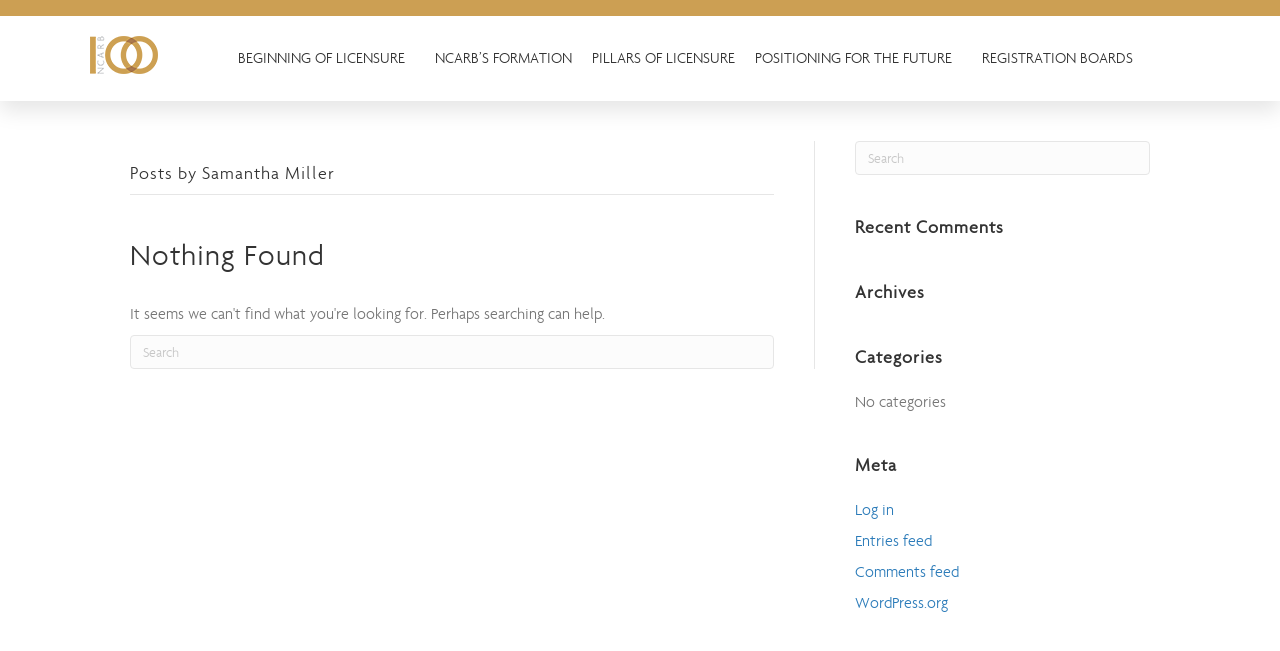

--- FILE ---
content_type: text/html; charset=UTF-8
request_url: https://centennial.ncarb.org/author/smiller/
body_size: 10641
content:
<!DOCTYPE html>
<html lang="en-US">
<head>
<meta charset="UTF-8" />
<meta name='viewport' content='width=device-width, initial-scale=1.0' />
<meta http-equiv='X-UA-Compatible' content='IE=edge' />
<link rel="profile" href="https://gmpg.org/xfn/11" />
<title>Samantha Miller &#8211; NCARB</title>
<meta name='robots' content='max-image-preview:large' />
	<style>img:is([sizes="auto" i], [sizes^="auto," i]) { contain-intrinsic-size: 3000px 1500px }</style>
	<link rel='dns-prefetch' href='//centennial.ncarb.org' />
<link rel='dns-prefetch' href='//fonts.googleapis.com' />
<link rel="alternate" type="application/rss+xml" title="NCARB &raquo; Feed" href="https://centennial.ncarb.org/feed/" />
<link rel="alternate" type="application/rss+xml" title="NCARB &raquo; Comments Feed" href="https://centennial.ncarb.org/comments/feed/" />
<link rel="alternate" type="application/rss+xml" title="NCARB &raquo; Posts by Samantha Miller Feed" href="https://centennial.ncarb.org/author/smiller/feed/" />
<script>
window._wpemojiSettings = {"baseUrl":"https:\/\/s.w.org\/images\/core\/emoji\/16.0.1\/72x72\/","ext":".png","svgUrl":"https:\/\/s.w.org\/images\/core\/emoji\/16.0.1\/svg\/","svgExt":".svg","source":{"concatemoji":"https:\/\/centennial.ncarb.org\/wp-includes\/js\/wp-emoji-release.min.js?ver=6.8.2"}};
/*! This file is auto-generated */
!function(s,n){var o,i,e;function c(e){try{var t={supportTests:e,timestamp:(new Date).valueOf()};sessionStorage.setItem(o,JSON.stringify(t))}catch(e){}}function p(e,t,n){e.clearRect(0,0,e.canvas.width,e.canvas.height),e.fillText(t,0,0);var t=new Uint32Array(e.getImageData(0,0,e.canvas.width,e.canvas.height).data),a=(e.clearRect(0,0,e.canvas.width,e.canvas.height),e.fillText(n,0,0),new Uint32Array(e.getImageData(0,0,e.canvas.width,e.canvas.height).data));return t.every(function(e,t){return e===a[t]})}function u(e,t){e.clearRect(0,0,e.canvas.width,e.canvas.height),e.fillText(t,0,0);for(var n=e.getImageData(16,16,1,1),a=0;a<n.data.length;a++)if(0!==n.data[a])return!1;return!0}function f(e,t,n,a){switch(t){case"flag":return n(e,"\ud83c\udff3\ufe0f\u200d\u26a7\ufe0f","\ud83c\udff3\ufe0f\u200b\u26a7\ufe0f")?!1:!n(e,"\ud83c\udde8\ud83c\uddf6","\ud83c\udde8\u200b\ud83c\uddf6")&&!n(e,"\ud83c\udff4\udb40\udc67\udb40\udc62\udb40\udc65\udb40\udc6e\udb40\udc67\udb40\udc7f","\ud83c\udff4\u200b\udb40\udc67\u200b\udb40\udc62\u200b\udb40\udc65\u200b\udb40\udc6e\u200b\udb40\udc67\u200b\udb40\udc7f");case"emoji":return!a(e,"\ud83e\udedf")}return!1}function g(e,t,n,a){var r="undefined"!=typeof WorkerGlobalScope&&self instanceof WorkerGlobalScope?new OffscreenCanvas(300,150):s.createElement("canvas"),o=r.getContext("2d",{willReadFrequently:!0}),i=(o.textBaseline="top",o.font="600 32px Arial",{});return e.forEach(function(e){i[e]=t(o,e,n,a)}),i}function t(e){var t=s.createElement("script");t.src=e,t.defer=!0,s.head.appendChild(t)}"undefined"!=typeof Promise&&(o="wpEmojiSettingsSupports",i=["flag","emoji"],n.supports={everything:!0,everythingExceptFlag:!0},e=new Promise(function(e){s.addEventListener("DOMContentLoaded",e,{once:!0})}),new Promise(function(t){var n=function(){try{var e=JSON.parse(sessionStorage.getItem(o));if("object"==typeof e&&"number"==typeof e.timestamp&&(new Date).valueOf()<e.timestamp+604800&&"object"==typeof e.supportTests)return e.supportTests}catch(e){}return null}();if(!n){if("undefined"!=typeof Worker&&"undefined"!=typeof OffscreenCanvas&&"undefined"!=typeof URL&&URL.createObjectURL&&"undefined"!=typeof Blob)try{var e="postMessage("+g.toString()+"("+[JSON.stringify(i),f.toString(),p.toString(),u.toString()].join(",")+"));",a=new Blob([e],{type:"text/javascript"}),r=new Worker(URL.createObjectURL(a),{name:"wpTestEmojiSupports"});return void(r.onmessage=function(e){c(n=e.data),r.terminate(),t(n)})}catch(e){}c(n=g(i,f,p,u))}t(n)}).then(function(e){for(var t in e)n.supports[t]=e[t],n.supports.everything=n.supports.everything&&n.supports[t],"flag"!==t&&(n.supports.everythingExceptFlag=n.supports.everythingExceptFlag&&n.supports[t]);n.supports.everythingExceptFlag=n.supports.everythingExceptFlag&&!n.supports.flag,n.DOMReady=!1,n.readyCallback=function(){n.DOMReady=!0}}).then(function(){return e}).then(function(){var e;n.supports.everything||(n.readyCallback(),(e=n.source||{}).concatemoji?t(e.concatemoji):e.wpemoji&&e.twemoji&&(t(e.twemoji),t(e.wpemoji)))}))}((window,document),window._wpemojiSettings);
</script>
<link rel='stylesheet' id='formidable-css' href='https://centennial.ncarb.org/wp-admin/admin-ajax.php?action=frmpro_css&#038;ver=12281231' media='all' />
<style id='wp-emoji-styles-inline-css'>

	img.wp-smiley, img.emoji {
		display: inline !important;
		border: none !important;
		box-shadow: none !important;
		height: 1em !important;
		width: 1em !important;
		margin: 0 0.07em !important;
		vertical-align: -0.1em !important;
		background: none !important;
		padding: 0 !important;
	}
</style>
<link rel='stylesheet' id='wp-block-library-css' href='https://centennial.ncarb.org/wp-includes/css/dist/block-library/style.min.css?ver=6.8.2' media='all' />
<style id='wp-block-library-theme-inline-css'>
.wp-block-audio :where(figcaption){color:#555;font-size:13px;text-align:center}.is-dark-theme .wp-block-audio :where(figcaption){color:#ffffffa6}.wp-block-audio{margin:0 0 1em}.wp-block-code{border:1px solid #ccc;border-radius:4px;font-family:Menlo,Consolas,monaco,monospace;padding:.8em 1em}.wp-block-embed :where(figcaption){color:#555;font-size:13px;text-align:center}.is-dark-theme .wp-block-embed :where(figcaption){color:#ffffffa6}.wp-block-embed{margin:0 0 1em}.blocks-gallery-caption{color:#555;font-size:13px;text-align:center}.is-dark-theme .blocks-gallery-caption{color:#ffffffa6}:root :where(.wp-block-image figcaption){color:#555;font-size:13px;text-align:center}.is-dark-theme :root :where(.wp-block-image figcaption){color:#ffffffa6}.wp-block-image{margin:0 0 1em}.wp-block-pullquote{border-bottom:4px solid;border-top:4px solid;color:currentColor;margin-bottom:1.75em}.wp-block-pullquote cite,.wp-block-pullquote footer,.wp-block-pullquote__citation{color:currentColor;font-size:.8125em;font-style:normal;text-transform:uppercase}.wp-block-quote{border-left:.25em solid;margin:0 0 1.75em;padding-left:1em}.wp-block-quote cite,.wp-block-quote footer{color:currentColor;font-size:.8125em;font-style:normal;position:relative}.wp-block-quote:where(.has-text-align-right){border-left:none;border-right:.25em solid;padding-left:0;padding-right:1em}.wp-block-quote:where(.has-text-align-center){border:none;padding-left:0}.wp-block-quote.is-large,.wp-block-quote.is-style-large,.wp-block-quote:where(.is-style-plain){border:none}.wp-block-search .wp-block-search__label{font-weight:700}.wp-block-search__button{border:1px solid #ccc;padding:.375em .625em}:where(.wp-block-group.has-background){padding:1.25em 2.375em}.wp-block-separator.has-css-opacity{opacity:.4}.wp-block-separator{border:none;border-bottom:2px solid;margin-left:auto;margin-right:auto}.wp-block-separator.has-alpha-channel-opacity{opacity:1}.wp-block-separator:not(.is-style-wide):not(.is-style-dots){width:100px}.wp-block-separator.has-background:not(.is-style-dots){border-bottom:none;height:1px}.wp-block-separator.has-background:not(.is-style-wide):not(.is-style-dots){height:2px}.wp-block-table{margin:0 0 1em}.wp-block-table td,.wp-block-table th{word-break:normal}.wp-block-table :where(figcaption){color:#555;font-size:13px;text-align:center}.is-dark-theme .wp-block-table :where(figcaption){color:#ffffffa6}.wp-block-video :where(figcaption){color:#555;font-size:13px;text-align:center}.is-dark-theme .wp-block-video :where(figcaption){color:#ffffffa6}.wp-block-video{margin:0 0 1em}:root :where(.wp-block-template-part.has-background){margin-bottom:0;margin-top:0;padding:1.25em 2.375em}
</style>
<style id='classic-theme-styles-inline-css'>
/*! This file is auto-generated */
.wp-block-button__link{color:#fff;background-color:#32373c;border-radius:9999px;box-shadow:none;text-decoration:none;padding:calc(.667em + 2px) calc(1.333em + 2px);font-size:1.125em}.wp-block-file__button{background:#32373c;color:#fff;text-decoration:none}
</style>
<style id='global-styles-inline-css'>
:root{--wp--preset--aspect-ratio--square: 1;--wp--preset--aspect-ratio--4-3: 4/3;--wp--preset--aspect-ratio--3-4: 3/4;--wp--preset--aspect-ratio--3-2: 3/2;--wp--preset--aspect-ratio--2-3: 2/3;--wp--preset--aspect-ratio--16-9: 16/9;--wp--preset--aspect-ratio--9-16: 9/16;--wp--preset--color--black: #000000;--wp--preset--color--cyan-bluish-gray: #abb8c3;--wp--preset--color--white: #ffffff;--wp--preset--color--pale-pink: #f78da7;--wp--preset--color--vivid-red: #cf2e2e;--wp--preset--color--luminous-vivid-orange: #ff6900;--wp--preset--color--luminous-vivid-amber: #fcb900;--wp--preset--color--light-green-cyan: #7bdcb5;--wp--preset--color--vivid-green-cyan: #00d084;--wp--preset--color--pale-cyan-blue: #8ed1fc;--wp--preset--color--vivid-cyan-blue: #0693e3;--wp--preset--color--vivid-purple: #9b51e0;--wp--preset--color--fl-heading-text: #333333;--wp--preset--color--fl-body-bg: #f2f2f2;--wp--preset--color--fl-body-text: #757575;--wp--preset--color--fl-accent: #2b7bb9;--wp--preset--color--fl-accent-hover: #2b7bb9;--wp--preset--color--fl-topbar-bg: #ffffff;--wp--preset--color--fl-topbar-text: #808080;--wp--preset--color--fl-topbar-link: #2b7bb9;--wp--preset--color--fl-topbar-hover: #2b7bb9;--wp--preset--color--fl-header-bg: #ffffff;--wp--preset--color--fl-header-text: #757575;--wp--preset--color--fl-header-link: #757575;--wp--preset--color--fl-header-hover: #2b7bb9;--wp--preset--color--fl-nav-bg: #ffffff;--wp--preset--color--fl-nav-link: #757575;--wp--preset--color--fl-nav-hover: #2b7bb9;--wp--preset--color--fl-content-bg: #ffffff;--wp--preset--color--fl-footer-widgets-bg: #ffffff;--wp--preset--color--fl-footer-widgets-text: #757575;--wp--preset--color--fl-footer-widgets-link: #2b7bb9;--wp--preset--color--fl-footer-widgets-hover: #2b7bb9;--wp--preset--color--fl-footer-bg: #ffffff;--wp--preset--color--fl-footer-text: #757575;--wp--preset--color--fl-footer-link: #2b7bb9;--wp--preset--color--fl-footer-hover: #2b7bb9;--wp--preset--gradient--vivid-cyan-blue-to-vivid-purple: linear-gradient(135deg,rgba(6,147,227,1) 0%,rgb(155,81,224) 100%);--wp--preset--gradient--light-green-cyan-to-vivid-green-cyan: linear-gradient(135deg,rgb(122,220,180) 0%,rgb(0,208,130) 100%);--wp--preset--gradient--luminous-vivid-amber-to-luminous-vivid-orange: linear-gradient(135deg,rgba(252,185,0,1) 0%,rgba(255,105,0,1) 100%);--wp--preset--gradient--luminous-vivid-orange-to-vivid-red: linear-gradient(135deg,rgba(255,105,0,1) 0%,rgb(207,46,46) 100%);--wp--preset--gradient--very-light-gray-to-cyan-bluish-gray: linear-gradient(135deg,rgb(238,238,238) 0%,rgb(169,184,195) 100%);--wp--preset--gradient--cool-to-warm-spectrum: linear-gradient(135deg,rgb(74,234,220) 0%,rgb(151,120,209) 20%,rgb(207,42,186) 40%,rgb(238,44,130) 60%,rgb(251,105,98) 80%,rgb(254,248,76) 100%);--wp--preset--gradient--blush-light-purple: linear-gradient(135deg,rgb(255,206,236) 0%,rgb(152,150,240) 100%);--wp--preset--gradient--blush-bordeaux: linear-gradient(135deg,rgb(254,205,165) 0%,rgb(254,45,45) 50%,rgb(107,0,62) 100%);--wp--preset--gradient--luminous-dusk: linear-gradient(135deg,rgb(255,203,112) 0%,rgb(199,81,192) 50%,rgb(65,88,208) 100%);--wp--preset--gradient--pale-ocean: linear-gradient(135deg,rgb(255,245,203) 0%,rgb(182,227,212) 50%,rgb(51,167,181) 100%);--wp--preset--gradient--electric-grass: linear-gradient(135deg,rgb(202,248,128) 0%,rgb(113,206,126) 100%);--wp--preset--gradient--midnight: linear-gradient(135deg,rgb(2,3,129) 0%,rgb(40,116,252) 100%);--wp--preset--font-size--small: 13px;--wp--preset--font-size--medium: 20px;--wp--preset--font-size--large: 36px;--wp--preset--font-size--x-large: 42px;--wp--preset--spacing--20: 0.44rem;--wp--preset--spacing--30: 0.67rem;--wp--preset--spacing--40: 1rem;--wp--preset--spacing--50: 1.5rem;--wp--preset--spacing--60: 2.25rem;--wp--preset--spacing--70: 3.38rem;--wp--preset--spacing--80: 5.06rem;--wp--preset--shadow--natural: 6px 6px 9px rgba(0, 0, 0, 0.2);--wp--preset--shadow--deep: 12px 12px 50px rgba(0, 0, 0, 0.4);--wp--preset--shadow--sharp: 6px 6px 0px rgba(0, 0, 0, 0.2);--wp--preset--shadow--outlined: 6px 6px 0px -3px rgba(255, 255, 255, 1), 6px 6px rgba(0, 0, 0, 1);--wp--preset--shadow--crisp: 6px 6px 0px rgba(0, 0, 0, 1);}:where(.is-layout-flex){gap: 0.5em;}:where(.is-layout-grid){gap: 0.5em;}body .is-layout-flex{display: flex;}.is-layout-flex{flex-wrap: wrap;align-items: center;}.is-layout-flex > :is(*, div){margin: 0;}body .is-layout-grid{display: grid;}.is-layout-grid > :is(*, div){margin: 0;}:where(.wp-block-columns.is-layout-flex){gap: 2em;}:where(.wp-block-columns.is-layout-grid){gap: 2em;}:where(.wp-block-post-template.is-layout-flex){gap: 1.25em;}:where(.wp-block-post-template.is-layout-grid){gap: 1.25em;}.has-black-color{color: var(--wp--preset--color--black) !important;}.has-cyan-bluish-gray-color{color: var(--wp--preset--color--cyan-bluish-gray) !important;}.has-white-color{color: var(--wp--preset--color--white) !important;}.has-pale-pink-color{color: var(--wp--preset--color--pale-pink) !important;}.has-vivid-red-color{color: var(--wp--preset--color--vivid-red) !important;}.has-luminous-vivid-orange-color{color: var(--wp--preset--color--luminous-vivid-orange) !important;}.has-luminous-vivid-amber-color{color: var(--wp--preset--color--luminous-vivid-amber) !important;}.has-light-green-cyan-color{color: var(--wp--preset--color--light-green-cyan) !important;}.has-vivid-green-cyan-color{color: var(--wp--preset--color--vivid-green-cyan) !important;}.has-pale-cyan-blue-color{color: var(--wp--preset--color--pale-cyan-blue) !important;}.has-vivid-cyan-blue-color{color: var(--wp--preset--color--vivid-cyan-blue) !important;}.has-vivid-purple-color{color: var(--wp--preset--color--vivid-purple) !important;}.has-black-background-color{background-color: var(--wp--preset--color--black) !important;}.has-cyan-bluish-gray-background-color{background-color: var(--wp--preset--color--cyan-bluish-gray) !important;}.has-white-background-color{background-color: var(--wp--preset--color--white) !important;}.has-pale-pink-background-color{background-color: var(--wp--preset--color--pale-pink) !important;}.has-vivid-red-background-color{background-color: var(--wp--preset--color--vivid-red) !important;}.has-luminous-vivid-orange-background-color{background-color: var(--wp--preset--color--luminous-vivid-orange) !important;}.has-luminous-vivid-amber-background-color{background-color: var(--wp--preset--color--luminous-vivid-amber) !important;}.has-light-green-cyan-background-color{background-color: var(--wp--preset--color--light-green-cyan) !important;}.has-vivid-green-cyan-background-color{background-color: var(--wp--preset--color--vivid-green-cyan) !important;}.has-pale-cyan-blue-background-color{background-color: var(--wp--preset--color--pale-cyan-blue) !important;}.has-vivid-cyan-blue-background-color{background-color: var(--wp--preset--color--vivid-cyan-blue) !important;}.has-vivid-purple-background-color{background-color: var(--wp--preset--color--vivid-purple) !important;}.has-black-border-color{border-color: var(--wp--preset--color--black) !important;}.has-cyan-bluish-gray-border-color{border-color: var(--wp--preset--color--cyan-bluish-gray) !important;}.has-white-border-color{border-color: var(--wp--preset--color--white) !important;}.has-pale-pink-border-color{border-color: var(--wp--preset--color--pale-pink) !important;}.has-vivid-red-border-color{border-color: var(--wp--preset--color--vivid-red) !important;}.has-luminous-vivid-orange-border-color{border-color: var(--wp--preset--color--luminous-vivid-orange) !important;}.has-luminous-vivid-amber-border-color{border-color: var(--wp--preset--color--luminous-vivid-amber) !important;}.has-light-green-cyan-border-color{border-color: var(--wp--preset--color--light-green-cyan) !important;}.has-vivid-green-cyan-border-color{border-color: var(--wp--preset--color--vivid-green-cyan) !important;}.has-pale-cyan-blue-border-color{border-color: var(--wp--preset--color--pale-cyan-blue) !important;}.has-vivid-cyan-blue-border-color{border-color: var(--wp--preset--color--vivid-cyan-blue) !important;}.has-vivid-purple-border-color{border-color: var(--wp--preset--color--vivid-purple) !important;}.has-vivid-cyan-blue-to-vivid-purple-gradient-background{background: var(--wp--preset--gradient--vivid-cyan-blue-to-vivid-purple) !important;}.has-light-green-cyan-to-vivid-green-cyan-gradient-background{background: var(--wp--preset--gradient--light-green-cyan-to-vivid-green-cyan) !important;}.has-luminous-vivid-amber-to-luminous-vivid-orange-gradient-background{background: var(--wp--preset--gradient--luminous-vivid-amber-to-luminous-vivid-orange) !important;}.has-luminous-vivid-orange-to-vivid-red-gradient-background{background: var(--wp--preset--gradient--luminous-vivid-orange-to-vivid-red) !important;}.has-very-light-gray-to-cyan-bluish-gray-gradient-background{background: var(--wp--preset--gradient--very-light-gray-to-cyan-bluish-gray) !important;}.has-cool-to-warm-spectrum-gradient-background{background: var(--wp--preset--gradient--cool-to-warm-spectrum) !important;}.has-blush-light-purple-gradient-background{background: var(--wp--preset--gradient--blush-light-purple) !important;}.has-blush-bordeaux-gradient-background{background: var(--wp--preset--gradient--blush-bordeaux) !important;}.has-luminous-dusk-gradient-background{background: var(--wp--preset--gradient--luminous-dusk) !important;}.has-pale-ocean-gradient-background{background: var(--wp--preset--gradient--pale-ocean) !important;}.has-electric-grass-gradient-background{background: var(--wp--preset--gradient--electric-grass) !important;}.has-midnight-gradient-background{background: var(--wp--preset--gradient--midnight) !important;}.has-small-font-size{font-size: var(--wp--preset--font-size--small) !important;}.has-medium-font-size{font-size: var(--wp--preset--font-size--medium) !important;}.has-large-font-size{font-size: var(--wp--preset--font-size--large) !important;}.has-x-large-font-size{font-size: var(--wp--preset--font-size--x-large) !important;}
:where(.wp-block-post-template.is-layout-flex){gap: 1.25em;}:where(.wp-block-post-template.is-layout-grid){gap: 1.25em;}
:where(.wp-block-columns.is-layout-flex){gap: 2em;}:where(.wp-block-columns.is-layout-grid){gap: 2em;}
:root :where(.wp-block-pullquote){font-size: 1.5em;line-height: 1.6;}
</style>
<link rel='stylesheet' id='google_fonts-css' href='//fonts.googleapis.com/css?family=Playfair+Display%3A400%2C400i%2C700%2C700i&#038;ver=6.8.2' media='all' />
<link rel='stylesheet' id='bbhf-style-css' href='https://centennial.ncarb.org/wp-content/plugins/bb-header-footer/assets/css/bb-header-footer.css?ver=1.2.5' media='all' />
<link rel='stylesheet' id='font-awesome-5-css' href='https://centennial.ncarb.org/wp-content/plugins/bb-plugin/fonts/fontawesome/5.15.4/css/all.min.css?ver=2.10.0.4' media='all' />
<link rel='stylesheet' id='fl-builder-layout-10-css' href='https://centennial.ncarb.org/wp-content/uploads/bb-plugin/cache/10-layout.css?ver=921aae4bd9fbb9e61fa1e89c75f3f59a' media='all' />
<link rel='stylesheet' id='fl-builder-layout-43-css' href='https://centennial.ncarb.org/wp-content/uploads/bb-plugin/cache/43-layout-partial.css?ver=76b3b84d6b2908eb5873ca5eab2f3210' media='all' />
<link rel='stylesheet' id='jquery-magnificpopup-css' href='https://centennial.ncarb.org/wp-content/plugins/bb-plugin/css/jquery.magnificpopup.min.css?ver=2.10.0.4' media='all' />
<link rel='stylesheet' id='base-css' href='https://centennial.ncarb.org/wp-content/themes/bb-theme/css/base.min.css?ver=1.7.19.1' media='all' />
<link rel='stylesheet' id='fl-automator-skin-css' href='https://centennial.ncarb.org/wp-content/uploads/bb-theme/skin-69496b760d789.css?ver=1.7.19.1' media='all' />
<link rel='stylesheet' id='fl-child-theme-css' href='https://centennial.ncarb.org/wp-content/themes/ncarb-centennial-theme/style.css?ver=6.8.2' media='all' />
<link rel='stylesheet' id='main.css-css' href='https://centennial.ncarb.org/wp-content/themes/ncarb-centennial-theme/assets/dist/main.css?ver=6.8.2' media='all' />
<script src="https://centennial.ncarb.org/wp-content/plugins/ncarb-centennial-core/assets/js/jquery.sticky.js?ver=6.8.2" id="jquery-sticky-js-js"></script>
<script src="https://centennial.ncarb.org/wp-includes/js/jquery/jquery.min.js?ver=3.7.1" id="jquery-core-js"></script>
<script src="https://centennial.ncarb.org/wp-includes/js/jquery/jquery-migrate.min.js?ver=3.4.1" id="jquery-migrate-js"></script>
<link rel="https://api.w.org/" href="https://centennial.ncarb.org/wp-json/" /><link rel="alternate" title="JSON" type="application/json" href="https://centennial.ncarb.org/wp-json/wp/v2/users/6" /><link rel="EditURI" type="application/rsd+xml" title="RSD" href="https://centennial.ncarb.org/xmlrpc.php?rsd" />
<meta name="generator" content="WordPress 6.8.2" />
<!-- Google Tag Manager -->
<script>(function(w,d,s,l,i){w[l]=w[l]||[];w[l].push({'gtm.start':
new Date().getTime(),event:'gtm.js'});var f=d.getElementsByTagName(s)[0],
j=d.createElement(s),dl=l!='dataLayer'?'&l='+l:'';j.async=true;j.src=
'https://www.googletagmanager.com/gtm.js?id='+i+dl;f.parentNode.insertBefore(j,f);
})(window,document,'script','dataLayer','GTM-TRGVZ4V');</script>
<!-- End Google Tag Manager -->
		<script>document.documentElement.className += " js";</script>
<style>.recentcomments a{display:inline !important;padding:0 !important;margin:0 !important;}</style><link rel="icon" href="https://centennial.ncarb.org/wp-content/uploads/2019/01/cropped-favicon-1-32x32.png" sizes="32x32" />
<link rel="icon" href="https://centennial.ncarb.org/wp-content/uploads/2019/01/cropped-favicon-1-192x192.png" sizes="192x192" />
<link rel="apple-touch-icon" href="https://centennial.ncarb.org/wp-content/uploads/2019/01/cropped-favicon-1-180x180.png" />
<meta name="msapplication-TileImage" content="https://centennial.ncarb.org/wp-content/uploads/2019/01/cropped-favicon-1-270x270.png" />
		<style id="wp-custom-css">
			@media (min-width: 1024px){
	.profile-header {
    margin-top: 0px;
	}
}

@media (max-width: 768px) {
	.uabb-creative-menu .sub-menu {
		box-shadow: none !important;
	}
}
 

@font-face{
 	font-family:'Agenda_Bold';
 	src:url(/wp-content/themes/ncarb-centennial-theme/fonts/agenda-bold-webfont.eot);
 	src:url(/wp-content/themes/ncarb-centennial-theme/fonts/agenda-bold-webfont.eot?#iefix) format("embedded-opentype"),
 	url(/wp-content/themes/ncarb-centennial-theme/fonts/agenda-bold-webfont.woff) format("woff"),
 	url(/wp-content/themes/ncarb-centennial-theme/fonts/agenda-bold-webfont.ttf) format("truetype"),
 	url(/wp-content/themes/ncarb-centennial-theme/fonts/agenda-bold-webfont.svg#agenda-bold-webfont) format("svg");
 	font-weight:normal;
 	font-style:normal;
 }

 @font-face{
 	font-family:'Agenda_Medium';
 	src:url(/wp-content/themes/ncarb-centennial-theme/fonts/agenda-medium-webfont.eot);
 	src:url(/wp-content/themes/ncarb-centennial-theme/fonts/agenda-medium-webfont.eot?#iefix) format("embedded-opentype"),
 	url(/wp-content/themes/ncarb-centennial-theme/fonts/agenda-medium-webfont.ttf) format("truetype"),
 	url(/wp-content/themes/ncarb-centennial-theme/fonts/agenda-medium-webfont.svg#agenda-medium-webfont) format("svg");
 	font-weight:normal;
 	font-style:normal;
 }
 
 @font-face{
 	font-family:'Agenda_Light';
 	src:url(/wp-content/themes/ncarb-centennial-theme/fonts/agenda-light-webfont.eot);
 	src:url(/wp-content/themes/ncarb-centennial-theme/fonts/agenda-light-webfont.eot?#iefix) format("embedded-opentype"),
 	url(/wp-content/themes/ncarb-centennial-theme/fonts/agenda-light-webfont.woff) format("woff"),
 	url(/wp-content/themes/ncarb-centennial-theme/fonts/agenda-light-webfont.ttf) format("truetype"),
 	url(/wp-content/themes/ncarb-centennial-theme/fonts/agenda-light-webfont.svg#agenda-light-webfont) format("svg");font-weight:normal;
 	font-style:normal;
 } 		</style>
		</head>
<body class="archive author author-smiller author-6 wp-theme-bb-theme wp-child-theme-ncarb-centennial-theme fl-builder-2-10-0-4 fl-theme-1-7-19-1 fl-no-js dhf-header dhf-footer bhf-sticky-header bhf-shrink-header dhf-template-beaver-builder-theme dhf-stylesheet-ncarb-centennial-theme fl-framework-base fl-preset-default fl-full-width fl-search-active" itemscope="itemscope" itemtype="https://schema.org/WebPage">
<!-- Google Tag Manager (noscript) -->
<noscript><iframe src="https://www.googletagmanager.com/ns.html?id=GTM-TRGVZ4V"
height="0" width="0" style="display:none;visibility:hidden"></iframe></noscript>
<!-- End Google Tag Manager (noscript) -->
		<a aria-label="Skip to content" class="fl-screen-reader-text" href="#fl-main-content">Skip to content</a><div class="fl-page">
				<header id="masthead" itemscope="itemscope" itemtype="http://schema.org/WPHeader">
				<p class="main-title bhf-hidden" itemprop="headline"><a href="https://centennial.ncarb.org" title="NCARB" rel="home">NCARB</a></p>
				<div class="bhf-fixed-header"><div class="fl-builder-content fl-builder-content-10 fl-builder-global-templates-locked" data-post-id="10" itemscope="itemscope" data-type="header" itemtype="http://schema.org/WPHeader"><div class="fl-row fl-row-full-width fl-row-bg-color fl-node-5bd34573a2ece fl-row-default-height fl-row-align-center drop-shadow primary-nav" data-node="5bd34573a2ece">
	<div class="fl-row-content-wrap">
								<div class="fl-row-content fl-row-fixed-width fl-node-content">
		
<div class="fl-col-group fl-node-5bd3457395aae fl-col-group-custom-width" data-node="5bd3457395aae">
			<div class="fl-col fl-node-5bd3457395af4 fl-col-bg-color fl-col-small fl-col-small-custom-width" data-node="5bd3457395af4">
	<div class="fl-col-content fl-node-content"><div class="fl-module fl-module-uabb-photo fl-node-5bd3457395b72 logo" data-node="5bd3457395b72">
	<div class="fl-module-content fl-node-content">
		<div class="uabb-module-content uabb-photo
uabb-photo-align-left uabb-photo-mob-align-left" itemscope itemtype="https://schema.org/ImageObject">
	<div class="uabb-photo-content ">

				<a href="https://centennial.ncarb.org" target="_self"  itemprop="url">
				<img decoding="async" width="68" height="38" class="uabb-photo-img wp-image-12 size-full" src="https://centennial.ncarb.org/wp-content/uploads/2018/10/centenniallogo-RGB.png" alt="centenniallogo-RGB" title="centenniallogo-RGB" itemprop="image"  />

						</a>
			</div>
	</div>
	</div>
</div>
</div>
</div>
			<div class="fl-col fl-node-5bd3457395b34 fl-col-bg-color fl-col-small-custom-width" data-node="5bd3457395b34">
	<div class="fl-col-content fl-node-content"><div class="fl-module fl-module-uabb-advanced-menu fl-node-5bd9cd730a79d uppercase transition-menu-link current-link agenda-light hover-underline" data-node="5bd9cd730a79d">
	<div class="fl-module-content fl-node-content">
			<div class="uabb-creative-menu
	 uabb-creative-menu-accordion-collapse	uabb-menu-default">
		<div class="uabb-creative-menu-mobile-toggle-container"><div class="uabb-creative-menu-mobile-toggle hamburger" tabindex="0"><div class="uabb-svg-container"><svg title="uabb-menu-toggle" version="1.1" class="hamburger-menu" xmlns="https://www.w3.org/2000/svg" xmlns:xlink="https://www.w3.org/1999/xlink" viewBox="0 0 50 50">
<rect class="uabb-hamburger-menu-top" width="50" height="10"/>
<rect class="uabb-hamburger-menu-middle" y="20" width="50" height="10"/>
<rect class="uabb-hamburger-menu-bottom" y="40" width="50" height="10"/>
</svg>
</div></div></div>			<div class="uabb-clear"></div>
					<ul id="menu-primary-nav" class="menu uabb-creative-menu-horizontal uabb-toggle-none"><li id="menu-item-2057" class="menu-item menu-item-type-post_type menu-item-object-page uabb-creative-menu uabb-cm-style"><a href="https://centennial.ncarb.org/beginning-of-licensure/"><span class="menu-item-text">Beginning of Licensure</span></a></li>
<li id="menu-item-5329" class="menu-item menu-item-type-post_type menu-item-object-page menu-item-has-children uabb-has-submenu uabb-creative-menu uabb-cm-style" aria-haspopup="true"><div class="uabb-has-submenu-container"><a href="https://centennial.ncarb.org/ncarb-formation/"><span class="menu-item-text">NCARB’s Formation<span class="uabb-menu-toggle"></span></span></a></div>
<ul class="sub-menu">
	<li id="menu-item-5370" class="menu-item menu-item-type-post_type menu-item-object-page uabb-creative-menu uabb-cm-style"><a href="https://centennial.ncarb.org/ncarb-formation/creating-ncarb/"><span class="menu-item-text">Creating NCARB</span></a></li>
	<li id="menu-item-5371" class="menu-item menu-item-type-post_type menu-item-object-page uabb-creative-menu uabb-cm-style"><a href="https://centennial.ncarb.org/ncarb-formation/the-certificate-history/"><span class="menu-item-text">The Certificate History</span></a></li>
	<li id="menu-item-5369" class="menu-item menu-item-type-post_type menu-item-object-page uabb-creative-menu uabb-cm-style"><a href="https://centennial.ncarb.org/ncarb-formation/leadership/"><span class="menu-item-text">Leadership</span></a></li>
	<li id="menu-item-5372" class="menu-item menu-item-type-post_type menu-item-object-page uabb-creative-menu uabb-cm-style"><a href="https://centennial.ncarb.org/ncarb-formation/regions/"><span class="menu-item-text">Regions</span></a></li>
	<li id="menu-item-5368" class="menu-item menu-item-type-post_type menu-item-object-page uabb-creative-menu uabb-cm-style"><a href="https://centennial.ncarb.org/ncarb-formation/committees-and-volunteers/"><span class="menu-item-text">Committees and Volunteers</span></a></li>
	<li id="menu-item-5373" class="menu-item menu-item-type-post_type menu-item-object-page uabb-creative-menu uabb-cm-style"><a href="https://centennial.ncarb.org/ncarb-formation/staff/"><span class="menu-item-text">Staff</span></a></li>
</ul>
</li>
<li id="menu-item-5466" class="menu-item menu-item-type-post_type menu-item-object-page menu-item-has-children uabb-has-submenu uabb-creative-menu uabb-cm-style" aria-haspopup="true"><div class="uabb-has-submenu-container"><a href="https://centennial.ncarb.org/pillars-of-licensure/"><span class="menu-item-text">Pillars of Licensure<span class="uabb-menu-toggle"></span></span></a></div>
<ul class="sub-menu">
	<li id="menu-item-5468" class="menu-item menu-item-type-post_type menu-item-object-page uabb-creative-menu uabb-cm-style"><a href="https://centennial.ncarb.org/pillars-of-licensure/education/"><span class="menu-item-text">Education</span></a></li>
	<li id="menu-item-5469" class="menu-item menu-item-type-post_type menu-item-object-page uabb-creative-menu uabb-cm-style"><a href="https://centennial.ncarb.org/pillars-of-licensure/experience/"><span class="menu-item-text">Experience</span></a></li>
	<li id="menu-item-5467" class="menu-item menu-item-type-post_type menu-item-object-page uabb-creative-menu uabb-cm-style"><a href="https://centennial.ncarb.org/pillars-of-licensure/examination/"><span class="menu-item-text">Examination</span></a></li>
</ul>
</li>
<li id="menu-item-5573" class="menu-item menu-item-type-post_type menu-item-object-page menu-item-has-children uabb-has-submenu uabb-creative-menu uabb-cm-style" aria-haspopup="true"><div class="uabb-has-submenu-container"><a href="https://centennial.ncarb.org/positioning-for-the-future/"><span class="menu-item-text">Positioning for the Future<span class="uabb-menu-toggle"></span></span></a></div>
<ul class="sub-menu">
	<li id="menu-item-5574" class="menu-item menu-item-type-post_type menu-item-object-page uabb-creative-menu uabb-cm-style"><a href="https://centennial.ncarb.org/positioning-for-the-future/technology-and-data/"><span class="menu-item-text">Technology and Data</span></a></li>
	<li id="menu-item-5575" class="menu-item menu-item-type-post_type menu-item-object-page uabb-creative-menu uabb-cm-style"><a href="https://centennial.ncarb.org/positioning-for-the-future/program-alignment/"><span class="menu-item-text">Program Alignment</span></a></li>
	<li id="menu-item-5576" class="menu-item menu-item-type-post_type menu-item-object-page uabb-creative-menu uabb-cm-style"><a href="https://centennial.ncarb.org/positioning-for-the-future/collateral-engagement/"><span class="menu-item-text">Collateral Engagement</span></a></li>
	<li id="menu-item-5577" class="menu-item menu-item-type-post_type menu-item-object-page uabb-creative-menu uabb-cm-style"><a href="https://centennial.ncarb.org/positioning-for-the-future/ncarb-today/"><span class="menu-item-text">NCARB Today</span></a></li>
	<li id="menu-item-5578" class="menu-item menu-item-type-post_type menu-item-object-page uabb-creative-menu uabb-cm-style"><a href="https://centennial.ncarb.org/positioning-for-the-future/positioning-for-the-future-lets-go-further/"><span class="menu-item-text">Let’s Go Further</span></a></li>
</ul>
</li>
<li id="menu-item-5328" class="menu-item menu-item-type-post_type menu-item-object-page uabb-creative-menu uabb-cm-style"><a href="https://centennial.ncarb.org/registration-boards/"><span class="menu-item-text">Registration Boards</span></a></li>
</ul>	</div>

	<div class="uabb-creative-menu-mobile-toggle-container"><div class="uabb-creative-menu-mobile-toggle hamburger" tabindex="0"><div class="uabb-svg-container"><svg title="uabb-menu-toggle" version="1.1" class="hamburger-menu" xmlns="https://www.w3.org/2000/svg" xmlns:xlink="https://www.w3.org/1999/xlink" viewBox="0 0 50 50">
<rect class="uabb-hamburger-menu-top" width="50" height="10"/>
<rect class="uabb-hamburger-menu-middle" y="20" width="50" height="10"/>
<rect class="uabb-hamburger-menu-bottom" y="40" width="50" height="10"/>
</svg>
</div></div></div>			<div class="uabb-creative-menu
			 uabb-creative-menu-accordion-collapse			full-screen">
				<div class="uabb-clear"></div>
				<div class="uabb-menu-overlay uabb-overlay-fade"> <div class="uabb-menu-close-btn"></div>						<ul id="menu-primary-nav-1" class="menu uabb-creative-menu-horizontal uabb-toggle-none"><li id="menu-item-2057" class="menu-item menu-item-type-post_type menu-item-object-page uabb-creative-menu uabb-cm-style"><a href="https://centennial.ncarb.org/beginning-of-licensure/"><span class="menu-item-text">Beginning of Licensure</span></a></li>
<li id="menu-item-5329" class="menu-item menu-item-type-post_type menu-item-object-page menu-item-has-children uabb-has-submenu uabb-creative-menu uabb-cm-style" aria-haspopup="true"><div class="uabb-has-submenu-container"><a href="https://centennial.ncarb.org/ncarb-formation/"><span class="menu-item-text">NCARB’s Formation<span class="uabb-menu-toggle"></span></span></a></div>
<ul class="sub-menu">
	<li id="menu-item-5370" class="menu-item menu-item-type-post_type menu-item-object-page uabb-creative-menu uabb-cm-style"><a href="https://centennial.ncarb.org/ncarb-formation/creating-ncarb/"><span class="menu-item-text">Creating NCARB</span></a></li>
	<li id="menu-item-5371" class="menu-item menu-item-type-post_type menu-item-object-page uabb-creative-menu uabb-cm-style"><a href="https://centennial.ncarb.org/ncarb-formation/the-certificate-history/"><span class="menu-item-text">The Certificate History</span></a></li>
	<li id="menu-item-5369" class="menu-item menu-item-type-post_type menu-item-object-page uabb-creative-menu uabb-cm-style"><a href="https://centennial.ncarb.org/ncarb-formation/leadership/"><span class="menu-item-text">Leadership</span></a></li>
	<li id="menu-item-5372" class="menu-item menu-item-type-post_type menu-item-object-page uabb-creative-menu uabb-cm-style"><a href="https://centennial.ncarb.org/ncarb-formation/regions/"><span class="menu-item-text">Regions</span></a></li>
	<li id="menu-item-5368" class="menu-item menu-item-type-post_type menu-item-object-page uabb-creative-menu uabb-cm-style"><a href="https://centennial.ncarb.org/ncarb-formation/committees-and-volunteers/"><span class="menu-item-text">Committees and Volunteers</span></a></li>
	<li id="menu-item-5373" class="menu-item menu-item-type-post_type menu-item-object-page uabb-creative-menu uabb-cm-style"><a href="https://centennial.ncarb.org/ncarb-formation/staff/"><span class="menu-item-text">Staff</span></a></li>
</ul>
</li>
<li id="menu-item-5466" class="menu-item menu-item-type-post_type menu-item-object-page menu-item-has-children uabb-has-submenu uabb-creative-menu uabb-cm-style" aria-haspopup="true"><div class="uabb-has-submenu-container"><a href="https://centennial.ncarb.org/pillars-of-licensure/"><span class="menu-item-text">Pillars of Licensure<span class="uabb-menu-toggle"></span></span></a></div>
<ul class="sub-menu">
	<li id="menu-item-5468" class="menu-item menu-item-type-post_type menu-item-object-page uabb-creative-menu uabb-cm-style"><a href="https://centennial.ncarb.org/pillars-of-licensure/education/"><span class="menu-item-text">Education</span></a></li>
	<li id="menu-item-5469" class="menu-item menu-item-type-post_type menu-item-object-page uabb-creative-menu uabb-cm-style"><a href="https://centennial.ncarb.org/pillars-of-licensure/experience/"><span class="menu-item-text">Experience</span></a></li>
	<li id="menu-item-5467" class="menu-item menu-item-type-post_type menu-item-object-page uabb-creative-menu uabb-cm-style"><a href="https://centennial.ncarb.org/pillars-of-licensure/examination/"><span class="menu-item-text">Examination</span></a></li>
</ul>
</li>
<li id="menu-item-5573" class="menu-item menu-item-type-post_type menu-item-object-page menu-item-has-children uabb-has-submenu uabb-creative-menu uabb-cm-style" aria-haspopup="true"><div class="uabb-has-submenu-container"><a href="https://centennial.ncarb.org/positioning-for-the-future/"><span class="menu-item-text">Positioning for the Future<span class="uabb-menu-toggle"></span></span></a></div>
<ul class="sub-menu">
	<li id="menu-item-5574" class="menu-item menu-item-type-post_type menu-item-object-page uabb-creative-menu uabb-cm-style"><a href="https://centennial.ncarb.org/positioning-for-the-future/technology-and-data/"><span class="menu-item-text">Technology and Data</span></a></li>
	<li id="menu-item-5575" class="menu-item menu-item-type-post_type menu-item-object-page uabb-creative-menu uabb-cm-style"><a href="https://centennial.ncarb.org/positioning-for-the-future/program-alignment/"><span class="menu-item-text">Program Alignment</span></a></li>
	<li id="menu-item-5576" class="menu-item menu-item-type-post_type menu-item-object-page uabb-creative-menu uabb-cm-style"><a href="https://centennial.ncarb.org/positioning-for-the-future/collateral-engagement/"><span class="menu-item-text">Collateral Engagement</span></a></li>
	<li id="menu-item-5577" class="menu-item menu-item-type-post_type menu-item-object-page uabb-creative-menu uabb-cm-style"><a href="https://centennial.ncarb.org/positioning-for-the-future/ncarb-today/"><span class="menu-item-text">NCARB Today</span></a></li>
	<li id="menu-item-5578" class="menu-item menu-item-type-post_type menu-item-object-page uabb-creative-menu uabb-cm-style"><a href="https://centennial.ncarb.org/positioning-for-the-future/positioning-for-the-future-lets-go-further/"><span class="menu-item-text">Let’s Go Further</span></a></li>
</ul>
</li>
<li id="menu-item-5328" class="menu-item menu-item-type-post_type menu-item-object-page uabb-creative-menu uabb-cm-style"><a href="https://centennial.ncarb.org/registration-boards/"><span class="menu-item-text">Registration Boards</span></a></li>
</ul>				</div>
			</div>
				</div>
</div>
</div>
</div>
	</div>
		</div>
	</div>
</div>
</div><div class="uabb-js-breakpoint" style="display: none;"></div></div><div class="bhf-ffixed-header-fixer" style="display:none;"></div>			</header>
			<div id="fl-main-content" class="fl-page-content" itemprop="mainContentOfPage" role="main">

		
<div class="fl-archive container">
	<div class="row">

		
		<div class="fl-content fl-content-left col-md-8" itemscope="itemscope" itemtype="https://schema.org/Blog">

			<header class="fl-archive-header" role="banner">
	<h1 class="fl-archive-title">Posts by Samantha Miller</h1>
</header>

			
				<article class="fl-post">

	<header class="fl-post-header">
		<h2 class="fl-post-title">Nothing Found</h2>
	</header><!-- .fl-post-header -->
	<div class="fl-post-content clearfix">
		
			<p>It seems we can't find what you're looking for. Perhaps searching can help.</p>
			<form aria-label="Search" method="get" role="search" action="https://centennial.ncarb.org/" title="Type and press Enter to search.">
	<input aria-label="Search" type="search" class="fl-search-input form-control" name="s" placeholder="Search"  value="" onfocus="if (this.value === 'Search') { this.value = ''; }" onblur="if (this.value === '') this.value='Search';" />
</form>

			</div><!-- .fl-post-content -->
</article>
<!-- .fl-post -->

			
		</div>

		<div class="fl-sidebar  fl-sidebar-right fl-sidebar-display-desktop col-md-4" itemscope="itemscope" itemtype="https://schema.org/WPSideBar">
		<aside id="search-2" class="fl-widget widget_search"><form aria-label="Search" method="get" role="search" action="https://centennial.ncarb.org/" title="Type and press Enter to search.">
	<input aria-label="Search" type="search" class="fl-search-input form-control" name="s" placeholder="Search"  value="" onfocus="if (this.value === 'Search') { this.value = ''; }" onblur="if (this.value === '') this.value='Search';" />
</form>
</aside><aside id="recent-comments-2" class="fl-widget widget_recent_comments"><h4 class="fl-widget-title">Recent Comments</h4><ul id="recentcomments"></ul></aside><aside id="archives-2" class="fl-widget widget_archive"><h4 class="fl-widget-title">Archives</h4>
			<ul>
							</ul>

			</aside><aside id="categories-2" class="fl-widget widget_categories"><h4 class="fl-widget-title">Categories</h4>
			<ul>
				<li class="cat-item-none">No categories</li>			</ul>

			</aside><aside id="meta-2" class="fl-widget widget_meta"><h4 class="fl-widget-title">Meta</h4>
		<ul>
						<li><a href="https://centennial.ncarb.org/wp-login.php">Log in</a></li>
			<li><a href="https://centennial.ncarb.org/feed/">Entries feed</a></li>
			<li><a href="https://centennial.ncarb.org/comments/feed/">Comments feed</a></li>

			<li><a href="https://wordpress.org/">WordPress.org</a></li>
		</ul>

		</aside>	</div>

	</div>
</div>


	</div><!-- .fl-page-content -->
				<footer itemscope="itemscope" itemtype="http://schema.org/WPFooter">
				<div class='footer-width-fixer'><div class="fl-builder-content fl-builder-content-43 fl-builder-global-templates-locked" data-post-id="43" itemscope="itemscope" data-type="footer" itemtype="http://schema.org/WPFooter"><div class="fl-row fl-row-full-width fl-row-bg-color fl-node-5bd341c1583b3 fl-row-default-height fl-row-align-center footer" data-node="5bd341c1583b3">
	<div class="fl-row-content-wrap">
								<div class="fl-row-content fl-row-fixed-width fl-node-content">
		
<div class="fl-col-group fl-node-5bd341c14ccca" data-node="5bd341c14ccca">
			<div class="fl-col fl-node-5bd341c14cd1c fl-col-bg-color fl-col-has-cols" data-node="5bd341c14cd1c">
	<div class="fl-col-content fl-node-content"><div class="fl-module fl-module-uabb-advanced-menu fl-node-5bd341c14cd61 uppercase current-link transition-menu-link hover-underline" data-node="5bd341c14cd61">
	<div class="fl-module-content fl-node-content">
			<div class="uabb-creative-menu
	 uabb-creative-menu-accordion-collapse	uabb-menu-default">
		<div class="uabb-creative-menu-mobile-toggle-container"><div class="uabb-creative-menu-mobile-toggle hamburger-label" tabindex="0"><div class="uabb-svg-container"><svg title="uabb-menu-toggle" version="1.1" class="hamburger-menu" xmlns="https://www.w3.org/2000/svg" xmlns:xlink="https://www.w3.org/1999/xlink" viewBox="0 0 50 50">
<rect class="uabb-hamburger-menu-top" width="50" height="10"/>
<rect class="uabb-hamburger-menu-middle" y="20" width="50" height="10"/>
<rect class="uabb-hamburger-menu-bottom" y="40" width="50" height="10"/>
</svg>
</div><span class="uabb-creative-menu-mobile-toggle-label">Footer Menu</span></div></div>			<div class="uabb-clear"></div>
					<ul id="menu-footer-menu" class="menu uabb-creative-menu-horizontal uabb-toggle-none"><li id="menu-item-5388" class="menu-item menu-item-type-post_type menu-item-object-page menu-item-home uabb-creative-menu uabb-cm-style"><a href="https://centennial.ncarb.org/"><span class="menu-item-text">Home</span></a></li>
<li id="menu-item-5385" class="menu-item menu-item-type-post_type menu-item-object-page uabb-creative-menu uabb-cm-style"><a href="https://centennial.ncarb.org/beginning-of-licensure/"><span class="menu-item-text">Beginning of Licensure</span></a></li>
<li id="menu-item-5386" class="menu-item menu-item-type-post_type menu-item-object-page uabb-creative-menu uabb-cm-style"><a href="https://centennial.ncarb.org/ncarb-formation/"><span class="menu-item-text">NCARB&#8217;s Formation</span></a></li>
<li id="menu-item-5387" class="menu-item menu-item-type-post_type menu-item-object-page uabb-creative-menu uabb-cm-style"><a href="https://centennial.ncarb.org/registration-boards/"><span class="menu-item-text">Registration Boards</span></a></li>
<li id="menu-item-5679" class="menu-item menu-item-type-custom menu-item-object-custom uabb-creative-menu uabb-cm-style"><a href="https://www.ncarb.org/privacy-policy#advertising"><span class="menu-item-text">Interest-Based Advertising</span></a></li>
</ul>	</div>

		</div>
</div>

<div class="fl-col-group fl-node-5bd341c14cd9f fl-col-group-nested" data-node="5bd341c14cd9f">
			<div class="fl-col fl-node-5bd341c14cde3 fl-col-bg-color" data-node="5bd341c14cde3">
	<div class="fl-col-content fl-node-content"><div class="fl-module fl-module-rich-text fl-node-5bd341c14ce54 text-white" data-node="5bd341c14ce54">
	<div class="fl-module-content fl-node-content">
		<div class="fl-rich-text">
	<p style="text-align: center;">© 2018 NCARB - National Council of Architectural Registration Boards</p>
</div>
	</div>
</div>
<div class="fl-module fl-module-photo fl-node-5bd341c14cea3" data-node="5bd341c14cea3">
	<div class="fl-module-content fl-node-content">
		<div role="figure" class="fl-photo fl-photo-align-center" itemscope itemtype="https://schema.org/ImageObject">
	<div class="fl-photo-content fl-photo-img-png">
				<a href="https://www.ncarb.org/" target="_blank" rel="noopener"  itemprop="url">
				<img loading="lazy" decoding="async" class="fl-photo-img wp-image-55 size-full" src="https://centennial.ncarb.org/wp-content/uploads/2018/10/logo-white.png" alt="logo-white" height="50" width="90" title="logo-white"  itemprop="image" />
				</a>
					</div>
	</div>
	</div>
</div>
</div>
</div>
	</div>
</div>
</div>
	</div>
		</div>
	</div>
</div>
</div><div class="uabb-js-breakpoint" style="display: none;"></div></div>			</footer>
			</div><!-- .fl-page -->
<script type="speculationrules">
{"prefetch":[{"source":"document","where":{"and":[{"href_matches":"\/*"},{"not":{"href_matches":["\/wp-*.php","\/wp-admin\/*","\/wp-content\/uploads\/*","\/wp-content\/*","\/wp-content\/plugins\/*","\/wp-content\/themes\/ncarb-centennial-theme\/*","\/wp-content\/themes\/bb-theme\/*","\/*\\?(.+)"]}},{"not":{"selector_matches":"a[rel~=\"nofollow\"]"}},{"not":{"selector_matches":".no-prefetch, .no-prefetch a"}}]},"eagerness":"conservative"}]}
</script>
<script src="https://centennial.ncarb.org/wp-content/plugins/bb-header-footer/assets/js/bb-header-footer.js?ver=1.2.5" id="bb-header-footer-js"></script>
<script src="https://centennial.ncarb.org/wp-content/uploads/bb-plugin/cache/10-layout.js?ver=0cfe8ffb916404b25d61dd2b274600fe" id="fl-builder-layout-10-js"></script>
<script src="https://centennial.ncarb.org/wp-content/uploads/bb-plugin/cache/43-layout-partial.js?ver=76b3b84d6b2908eb5873ca5eab2f3210" id="fl-builder-layout-43-js"></script>
<script src="https://centennial.ncarb.org/wp-content/plugins/bb-plugin/js/libs/jquery.ba-throttle-debounce.min.js?ver=2.10.0.4" id="jquery-throttle-js"></script>
<script src="https://centennial.ncarb.org/wp-content/plugins/bb-plugin/js/libs/jquery.imagesloaded.min.js?ver=2.10.0.4" id="imagesloaded-js"></script>
<script src="https://centennial.ncarb.org/wp-content/plugins/bb-plugin/js/libs/jquery.magnificpopup.min.js?ver=2.10.0.4" id="jquery-magnificpopup-js"></script>
<script src="https://centennial.ncarb.org/wp-content/plugins/bb-plugin/js/libs/jquery.fitvids.min.js?ver=1.2" id="jquery-fitvids-js"></script>
<script id="fl-automator-js-extra">
var themeopts = {"medium_breakpoint":"992","mobile_breakpoint":"768","lightbox":"enabled","scrollTopPosition":"800"};
</script>
<script src="https://centennial.ncarb.org/wp-content/themes/bb-theme/js/theme.min.js?ver=1.7.19.1" id="fl-automator-js"></script>
</body>
</html>


--- FILE ---
content_type: text/css
request_url: https://centennial.ncarb.org/wp-content/uploads/bb-plugin/cache/10-layout.css?ver=921aae4bd9fbb9e61fa1e89c75f3f59a
body_size: 12462
content:
.fl-builder-content *,.fl-builder-content *:before,.fl-builder-content *:after {-webkit-box-sizing: border-box;-moz-box-sizing: border-box;box-sizing: border-box;}.fl-row:before,.fl-row:after,.fl-row-content:before,.fl-row-content:after,.fl-col-group:before,.fl-col-group:after,.fl-col:before,.fl-col:after,.fl-module:not([data-accepts]):before,.fl-module:not([data-accepts]):after,.fl-module-content:before,.fl-module-content:after {display: table;content: " ";}.fl-row:after,.fl-row-content:after,.fl-col-group:after,.fl-col:after,.fl-module:not([data-accepts]):after,.fl-module-content:after {clear: both;}.fl-clear {clear: both;}.fl-row,.fl-row-content {margin-left: auto;margin-right: auto;min-width: 0;}.fl-row-content-wrap {position: relative;}.fl-builder-mobile .fl-row-bg-photo .fl-row-content-wrap {background-attachment: scroll;}.fl-row-bg-video,.fl-row-bg-video .fl-row-content,.fl-row-bg-embed,.fl-row-bg-embed .fl-row-content {position: relative;}.fl-row-bg-video .fl-bg-video,.fl-row-bg-embed .fl-bg-embed-code {bottom: 0;left: 0;overflow: hidden;position: absolute;right: 0;top: 0;}.fl-row-bg-video .fl-bg-video video,.fl-row-bg-embed .fl-bg-embed-code video {bottom: 0;left: 0px;max-width: none;position: absolute;right: 0;top: 0px;}.fl-row-bg-video .fl-bg-video video {min-width: 100%;min-height: 100%;width: auto;height: auto;}.fl-row-bg-video .fl-bg-video iframe,.fl-row-bg-embed .fl-bg-embed-code iframe {pointer-events: none;width: 100vw;height: 56.25vw; max-width: none;min-height: 100vh;min-width: 177.77vh; position: absolute;top: 50%;left: 50%;-ms-transform: translate(-50%, -50%); -webkit-transform: translate(-50%, -50%); transform: translate(-50%, -50%);}.fl-bg-video-fallback {background-position: 50% 50%;background-repeat: no-repeat;background-size: cover;bottom: 0px;left: 0px;position: absolute;right: 0px;top: 0px;}.fl-row-bg-slideshow,.fl-row-bg-slideshow .fl-row-content {position: relative;}.fl-row .fl-bg-slideshow {bottom: 0;left: 0;overflow: hidden;position: absolute;right: 0;top: 0;z-index: 0;}.fl-builder-edit .fl-row .fl-bg-slideshow * {bottom: 0;height: auto !important;left: 0;position: absolute !important;right: 0;top: 0;}.fl-row-bg-overlay .fl-row-content-wrap:after {border-radius: inherit;content: '';display: block;position: absolute;top: 0;right: 0;bottom: 0;left: 0;z-index: 0;}.fl-row-bg-overlay .fl-row-content {position: relative;z-index: 1;}.fl-row-default-height .fl-row-content-wrap,.fl-row-custom-height .fl-row-content-wrap {display: -webkit-box;display: -webkit-flex;display: -ms-flexbox;display: flex;min-height: 100vh;}.fl-row-overlap-top .fl-row-content-wrap {display: -webkit-inline-box;display: -webkit-inline-flex;display: -moz-inline-box;display: -ms-inline-flexbox;display: inline-flex;width: 100%;}.fl-row-default-height .fl-row-content-wrap,.fl-row-custom-height .fl-row-content-wrap {min-height: 0;}.fl-row-default-height .fl-row-content,.fl-row-full-height .fl-row-content,.fl-row-custom-height .fl-row-content {-webkit-box-flex: 1 1 auto; -moz-box-flex: 1 1 auto;-webkit-flex: 1 1 auto;-ms-flex: 1 1 auto;flex: 1 1 auto;}.fl-row-default-height .fl-row-full-width.fl-row-content,.fl-row-full-height .fl-row-full-width.fl-row-content,.fl-row-custom-height .fl-row-full-width.fl-row-content {max-width: 100%;width: 100%;}.fl-row-default-height.fl-row-align-center .fl-row-content-wrap,.fl-row-full-height.fl-row-align-center .fl-row-content-wrap,.fl-row-custom-height.fl-row-align-center .fl-row-content-wrap {-webkit-align-items: center;-webkit-box-align: center;-webkit-box-pack: center;-webkit-justify-content: center;-ms-flex-align: center;-ms-flex-pack: center;justify-content: center;align-items: center;}.fl-row-default-height.fl-row-align-bottom .fl-row-content-wrap,.fl-row-full-height.fl-row-align-bottom .fl-row-content-wrap,.fl-row-custom-height.fl-row-align-bottom .fl-row-content-wrap {-webkit-align-items: flex-end;-webkit-justify-content: flex-end;-webkit-box-align: end;-webkit-box-pack: end;-ms-flex-align: end;-ms-flex-pack: end;justify-content: flex-end;align-items: flex-end;}.fl-col-group-equal-height {display: flex;flex-wrap: wrap;width: 100%;}.fl-col-group-equal-height.fl-col-group-has-child-loading {flex-wrap: nowrap;}.fl-col-group-equal-height .fl-col,.fl-col-group-equal-height .fl-col-content {display: flex;flex: 1 1 auto;}.fl-col-group-equal-height .fl-col-content {flex-direction: column;flex-shrink: 1;min-width: 1px;max-width: 100%;width: 100%;}.fl-col-group-equal-height:before,.fl-col-group-equal-height .fl-col:before,.fl-col-group-equal-height .fl-col-content:before,.fl-col-group-equal-height:after,.fl-col-group-equal-height .fl-col:after,.fl-col-group-equal-height .fl-col-content:after{content: none;}.fl-col-group-nested.fl-col-group-equal-height.fl-col-group-align-top .fl-col-content,.fl-col-group-equal-height.fl-col-group-align-top .fl-col-content {justify-content: flex-start;}.fl-col-group-nested.fl-col-group-equal-height.fl-col-group-align-center .fl-col-content,.fl-col-group-equal-height.fl-col-group-align-center .fl-col-content {justify-content: center;}.fl-col-group-nested.fl-col-group-equal-height.fl-col-group-align-bottom .fl-col-content,.fl-col-group-equal-height.fl-col-group-align-bottom .fl-col-content {justify-content: flex-end;}.fl-col-group-equal-height.fl-col-group-align-center .fl-col-group {width: 100%;}.fl-col {float: left;min-height: 1px;}.fl-col-bg-overlay .fl-col-content {position: relative;}.fl-col-bg-overlay .fl-col-content:after {border-radius: inherit;content: '';display: block;position: absolute;top: 0;right: 0;bottom: 0;left: 0;z-index: 0;}.fl-col-bg-overlay .fl-module {position: relative;z-index: 2;}.single:not(.woocommerce).single-fl-builder-template .fl-content {width: 100%;}.fl-builder-layer {position: absolute;top:0;left:0;right: 0;bottom: 0;z-index: 0;pointer-events: none;overflow: hidden;}.fl-builder-shape-layer {z-index: 0;}.fl-builder-shape-layer.fl-builder-bottom-edge-layer {z-index: 1;}.fl-row-bg-overlay .fl-builder-shape-layer {z-index: 1;}.fl-row-bg-overlay .fl-builder-shape-layer.fl-builder-bottom-edge-layer {z-index: 2;}.fl-row-has-layers .fl-row-content {z-index: 1;}.fl-row-bg-overlay .fl-row-content {z-index: 2;}.fl-builder-layer > * {display: block;position: absolute;top:0;left:0;width: 100%;}.fl-builder-layer + .fl-row-content {position: relative;}.fl-builder-layer .fl-shape {fill: #aaa;stroke: none;stroke-width: 0;width:100%;}@supports (-webkit-touch-callout: inherit) {.fl-row.fl-row-bg-parallax .fl-row-content-wrap,.fl-row.fl-row-bg-fixed .fl-row-content-wrap {background-position: center !important;background-attachment: scroll !important;}}@supports (-webkit-touch-callout: none) {.fl-row.fl-row-bg-fixed .fl-row-content-wrap {background-position: center !important;background-attachment: scroll !important;}}.fl-clearfix:before,.fl-clearfix:after {display: table;content: " ";}.fl-clearfix:after {clear: both;}.sr-only {position: absolute;width: 1px;height: 1px;padding: 0;overflow: hidden;clip: rect(0,0,0,0);white-space: nowrap;border: 0;}.fl-builder-content .fl-button:is(a, button),.fl-builder-content a.fl-button:visited {border-radius: 4px;display: inline-block;font-size: 16px;font-weight: normal;line-height: 18px;padding: 12px 24px;text-decoration: none;text-shadow: none;}.fl-builder-content .fl-button:hover {text-decoration: none;}.fl-builder-content .fl-button:active {position: relative;top: 1px;}.fl-builder-content .fl-button-width-full .fl-button {width: 100%;display: block;text-align: center;}.fl-builder-content .fl-button-width-custom .fl-button {display: inline-block;text-align: center;max-width: 100%;}.fl-builder-content .fl-button-left {text-align: left;}.fl-builder-content .fl-button-center {text-align: center;}.fl-builder-content .fl-button-right {text-align: right;}.fl-builder-content .fl-button i {font-size: 1.3em;height: auto;margin-right:8px;vertical-align: middle;width: auto;}.fl-builder-content .fl-button i.fl-button-icon-after {margin-left: 8px;margin-right: 0;}.fl-builder-content .fl-button-has-icon .fl-button-text {vertical-align: middle;}.fl-icon-wrap {display: inline-block;}.fl-icon {display: table-cell;vertical-align: middle;}.fl-icon a {text-decoration: none;}.fl-icon i {float: right;height: auto;width: auto;}.fl-icon i:before {border: none !important;height: auto;width: auto;}.fl-icon-text {display: table-cell;text-align: left;padding-left: 15px;vertical-align: middle;}.fl-icon-text-empty {display: none;}.fl-icon-text *:last-child {margin: 0 !important;padding: 0 !important;}.fl-icon-text a {text-decoration: none;}.fl-icon-text span {display: block;}.fl-icon-text span.mce-edit-focus {min-width: 1px;}.fl-module img {max-width: 100%;}.fl-photo {line-height: 0;position: relative;}.fl-photo-align-left {text-align: left;}.fl-photo-align-center {text-align: center;}.fl-photo-align-right {text-align: right;}.fl-photo-content {display: inline-block;line-height: 0;position: relative;max-width: 100%;}.fl-photo-img-svg {width: 100%;}.fl-photo-content img {display: inline;height: auto;max-width: 100%;}.fl-photo-crop-circle img {-webkit-border-radius: 100%;-moz-border-radius: 100%;border-radius: 100%;}.fl-photo-caption {font-size: 13px;line-height: 18px;overflow: hidden;text-overflow: ellipsis;}.fl-photo-caption-below {padding-bottom: 20px;padding-top: 10px;}.fl-photo-caption-hover {background: rgba(0,0,0,0.7);bottom: 0;color: #fff;left: 0;opacity: 0;filter: alpha(opacity = 0);padding: 10px 15px;position: absolute;right: 0;-webkit-transition:opacity 0.3s ease-in;-moz-transition:opacity 0.3s ease-in;transition:opacity 0.3s ease-in;}.fl-photo-content:hover .fl-photo-caption-hover {opacity: 100;filter: alpha(opacity = 100);}.fl-builder-pagination,.fl-builder-pagination-load-more {padding: 40px 0;}.fl-builder-pagination ul.page-numbers {list-style: none;margin: 0;padding: 0;text-align: center;}.fl-builder-pagination li {display: inline-block;list-style: none;margin: 0;padding: 0;}.fl-builder-pagination li a.page-numbers,.fl-builder-pagination li span.page-numbers {border: 1px solid #e6e6e6;display: inline-block;padding: 5px 10px;margin: 0 0 5px;}.fl-builder-pagination li a.page-numbers:hover,.fl-builder-pagination li span.current {background: #f5f5f5;text-decoration: none;}.fl-slideshow,.fl-slideshow * {-webkit-box-sizing: content-box;-moz-box-sizing: content-box;box-sizing: content-box;}.fl-slideshow .fl-slideshow-image img {max-width: none !important;}.fl-slideshow-social {line-height: 0 !important;}.fl-slideshow-social * {margin: 0 !important;}.fl-builder-content .bx-wrapper .bx-viewport {background: transparent;border: none;box-shadow: none;left: 0;}.mfp-wrap button.mfp-arrow,.mfp-wrap button.mfp-arrow:active,.mfp-wrap button.mfp-arrow:hover,.mfp-wrap button.mfp-arrow:focus {background: transparent !important;border: none !important;outline: none;position: absolute;top: 50%;box-shadow: none !important;}.mfp-wrap .mfp-close,.mfp-wrap .mfp-close:active,.mfp-wrap .mfp-close:hover,.mfp-wrap .mfp-close:focus {background: transparent !important;border: none !important;outline: none;position: absolute;top: 0;box-shadow: none !important;}.admin-bar .mfp-wrap .mfp-close,.admin-bar .mfp-wrap .mfp-close:active,.admin-bar .mfp-wrap .mfp-close:hover,.admin-bar .mfp-wrap .mfp-close:focus {top: 32px!important;}img.mfp-img {padding: 0;}.mfp-counter {display: none;}.mfp-wrap .mfp-preloader.fa {font-size: 30px;}.fl-form-field {margin-bottom: 15px;}.fl-form-field input.fl-form-error {border-color: #DD6420;}.fl-form-error-message {clear: both;color: #DD6420;display: none;padding-top: 8px;font-size: 12px;font-weight: lighter;}.fl-form-button-disabled {opacity: 0.5;}.fl-animation {opacity: 0;}body.fl-no-js .fl-animation {opacity: 1;}.fl-builder-preview .fl-animation,.fl-builder-edit .fl-animation,.fl-animated {opacity: 1;}.fl-animated {animation-fill-mode: both;}.fl-button.fl-button-icon-animation i {width: 0 !important;opacity: 0;transition: all 0.2s ease-out;}.fl-button.fl-button-icon-animation:hover i {opacity: 1 !important;}.fl-button.fl-button-icon-animation i.fl-button-icon-after {margin-left: 0px !important;}.fl-button.fl-button-icon-animation:hover i.fl-button-icon-after {margin-left: 10px !important;}.fl-button.fl-button-icon-animation i.fl-button-icon-before {margin-right: 0 !important;}.fl-button.fl-button-icon-animation:hover i.fl-button-icon-before {margin-right: 20px !important;margin-left: -10px;}@media (max-width: 1200px) {}@media (max-width: 992px) { .fl-col-group.fl-col-group-medium-reversed {display: -webkit-flex;display: flex;-webkit-flex-wrap: wrap-reverse;flex-wrap: wrap-reverse;flex-direction: row-reverse;} }@media (max-width: 768px) { .fl-row-content-wrap {background-attachment: scroll !important;}.fl-row-bg-parallax .fl-row-content-wrap {background-attachment: scroll !important;background-position: center center !important;}.fl-col-group.fl-col-group-equal-height {display: block;}.fl-col-group.fl-col-group-equal-height.fl-col-group-custom-width {display: -webkit-box;display: -webkit-flex;display: flex;}.fl-col-group.fl-col-group-responsive-reversed {display: -webkit-flex;display: flex;-webkit-flex-wrap: wrap-reverse;flex-wrap: wrap-reverse;flex-direction: row-reverse;}.fl-col-group.fl-col-group-responsive-reversed .fl-col:not(.fl-col-small-custom-width) {flex-basis: 100%;width: 100% !important;}.fl-col-group.fl-col-group-medium-reversed:not(.fl-col-group-responsive-reversed) {display: unset;display: unset;-webkit-flex-wrap: unset;flex-wrap: unset;flex-direction: unset;}.fl-col {clear: both;float: none;margin-left: auto;margin-right: auto;width: auto !important;}.fl-col-small:not(.fl-col-small-full-width) {max-width: 400px;}.fl-block-col-resize {display:none;} }@media (min-width: 1201px) {html .fl-visible-large:not(.fl-visible-desktop),html .fl-visible-medium:not(.fl-visible-desktop),html .fl-visible-mobile:not(.fl-visible-desktop) {display: none;}}@media (min-width: 993px) and (max-width: 1200px) {html .fl-visible-desktop:not(.fl-visible-large),html .fl-visible-medium:not(.fl-visible-large),html .fl-visible-mobile:not(.fl-visible-large) {display: none;}}@media (min-width: 769px) and (max-width: 992px) {html .fl-visible-desktop:not(.fl-visible-medium),html .fl-visible-large:not(.fl-visible-medium),html .fl-visible-mobile:not(.fl-visible-medium) {display: none;}}@media (max-width: 768px) {html .fl-visible-desktop:not(.fl-visible-mobile),html .fl-visible-large:not(.fl-visible-mobile),html .fl-visible-medium:not(.fl-visible-mobile) {display: none;}}.fl-col-content {display: flex;flex-direction: column;}.fl-row-fixed-width {max-width: 1100px;}.fl-builder-content > .fl-module-box {margin: 0;}.fl-row-content-wrap, .fl-builder-content > .fl-module-box {margin-top: 0px;margin-right: 0px;margin-bottom: 0px;margin-left: 0px;padding-top: 20px;padding-right: 20px;padding-bottom: 20px;padding-left: 20px;}.fl-module-content, .fl-module:where(.fl-module:not(:has(> .fl-module-content))) {margin-top: 20px;margin-right: 20px;margin-bottom: 20px;margin-left: 20px;}.page .fl-post-header, .single-fl-builder-template .fl-post-header { display:none; }.fl-node-5bd34573a2ece {color: #545658;}.fl-builder-content .fl-node-5bd34573a2ece *:not(input):not(textarea):not(select):not(a):not(h1):not(h2):not(h3):not(h4):not(h5):not(h6):not(.fl-menu-mobile-toggle) {color: inherit;}.fl-builder-content .fl-node-5bd34573a2ece .fl-row-content-wrap a {color: #545658;}.fl-builder-content .fl-node-5bd34573a2ece .fl-row-content-wrap a:hover {color: #cc9f53;}.fl-builder-content .fl-node-5bd34573a2ece h1,.fl-builder-content .fl-node-5bd34573a2ece h2,.fl-builder-content .fl-node-5bd34573a2ece h3,.fl-builder-content .fl-node-5bd34573a2ece h4,.fl-builder-content .fl-node-5bd34573a2ece h5,.fl-builder-content .fl-node-5bd34573a2ece h6,.fl-builder-content .fl-node-5bd34573a2ece h1 a,.fl-builder-content .fl-node-5bd34573a2ece h2 a,.fl-builder-content .fl-node-5bd34573a2ece h3 a,.fl-builder-content .fl-node-5bd34573a2ece h4 a,.fl-builder-content .fl-node-5bd34573a2ece h5 a,.fl-builder-content .fl-node-5bd34573a2ece h6 a {color: #545658;}.fl-node-5bd34573a2ece > .fl-row-content-wrap {background-color: #ffffff;border-style: solid;border-width: 0;background-clip: border-box;border-color: #cc9f53;border-top-width: 16px;}.fl-node-5bd3457395af4 {width: 11.63%;}@media(max-width: 992px) {.fl-builder-content .fl-node-5bd3457395af4 {width: 15% !important;max-width: none;-webkit-box-flex: 0 1 auto;-moz-box-flex: 0 1 auto;-webkit-flex: 0 1 auto;-ms-flex: 0 1 auto;flex: 0 1 auto;}}@media(max-width: 768px) {.fl-builder-content .fl-node-5bd3457395af4 {width: 50% !important;max-width: none;clear: none;float: left;}}.fl-node-5bd3457395b34 {width: 88.37%;}@media(max-width: 992px) {.fl-builder-content .fl-node-5bd3457395b34 {width: 85% !important;max-width: none;-webkit-box-flex: 0 1 auto;-moz-box-flex: 0 1 auto;-webkit-flex: 0 1 auto;-ms-flex: 0 1 auto;flex: 0 1 auto;}}@media(max-width: 768px) {.fl-builder-content .fl-node-5bd3457395b34 {width: 50% !important;max-width: none;clear: none;float: left;}}.uabb-photo-content.uabb-img-grayscale img {-webkit-filter: grayscale(100%);-webkit-filter: grayscale(1);filter: grayscale(100%);filter: gray;}.uabb-photo-content .uabb-photo-caption {pointer-events: none;}.uabb-photo-img {max-height: inherit;}.fl-node-5bd3457395b72 {width: 100%;}.fl-node-5bd3457395b72 .uabb-photo-content {}.fl-node-5bd3457395b72 .uabb-photo-content img {}.fl-node-5bd3457395b72 .uabb-photo-caption {}.fl-node-5bd3457395b72 .uabb-photo-content .uabb-photo-img {-moz-transition: all .3s ease;-webkit-transition: all .3s ease;-ms-transition: all .3s ease;-o-transition: all .3s ease;transition: all .3s ease;}.fl-node-5bd3457395b72 .uabb-photo-content .uabb-photo-img {opacity: 1;}.fl-node-5bd3457395b72 .uabb-photo-content .uabb-photo-img:hover {opacity: 1;}@media ( max-width: 768px ) {.fl-node-5bd3457395b72 .uabb-photo-mob-align-left {text-align: left;}} .fl-node-5bd3457395b72 > .fl-module-content {margin-top:0px;margin-bottom:0px;}.uabb-creative-menu ul,.uabb-creative-menu li {list-style: none !important;margin: 0;padding: 0;}.uabb-creative-menu .menu:before,.uabb-creative-menu .menu:after {content: '';display: table;clear: both;}.uabb-creative-menu .menu {position: relative;padding-left: 0;}.uabb-creative-menu li {position: relative;}.uabb-creative-menu a {display: block;line-height: 1;text-decoration: none;}.uabb-creative-menu .menu a {box-shadow: none;}.uabb-creative-menu a:hover {text-decoration: none;}.uabb-creative-menu .sub-menu {min-width: 220px;margin: 0;}.uabb-creative-menu-horizontal {font-size: 0;}.uabb-creative-menu-horizontal li,.uabb-creative-menu-horizontal > li {font-size: medium;}.uabb-creative-menu-horizontal > li > .uabb-has-submenu-container > a > span.menu-item-text {display: inline-block;}.fl-module[data-node] .uabb-creative-menu .uabb-creative-menu-expanded .sub-menu {background-color: transparent;-webkit-box-shadow: none;-ms-box-shadow: none;box-shadow: none;}.uabb-creative-menu .uabb-has-submenu:focus,.uabb-creative-menu .uabb-has-submenu .sub-menu:focus,.uabb-creative-menu .uabb-has-submenu-container:focus {outline: 0;}.uabb-creative-menu .uabb-has-submenu-container {position: relative;}.uabb-creative-menu .uabb-creative-menu-accordion .uabb-has-submenu > .sub-menu {display: none;}.uabb-creative-menu .uabb-menu-toggle {cursor: pointer;}.uabb-creative-menu .uabb-toggle-arrows .uabb-menu-toggle:before,.uabb-creative-menu .uabb-toggle-none .uabb-menu-toggle:before {border-color: #333;}.uabb-creative-menu .uabb-menu-expanded .uabb-menu-toggle {display: none;}ul.uabb-creative-menu-horizontal li.mega-menu {position: static;}ul.uabb-creative-menu-horizontal li.mega-menu > ul.sub-menu {top: inherit !important;left: 0 !important;right: 0 !important;width: 100%;}ul.uabb-creative-menu-horizontal li.mega-menu.uabb-has-submenu:hover > ul.sub-menu,ul.uabb-creative-menu-horizontal li.mega-menu.uabb-has-submenu.focus > ul.sub-menu {display: flex !important;}ul.uabb-creative-menu-horizontal li.mega-menu > ul.sub-menu li {border-color: transparent;}ul.uabb-creative-menu-horizontal li.mega-menu > ul.sub-menu > li {width: 100%;}ul.uabb-creative-menu-horizontal li.mega-menu > ul.sub-menu > li > .uabb-has-submenu-container a {font-weight: bold;}ul.uabb-creative-menu-horizontal li.mega-menu > ul.sub-menu > li > .uabb-has-submenu-container a:hover {background: transparent;}ul.uabb-creative-menu-horizontal li.mega-menu > ul.sub-menu .uabb-menu-toggle {display: none;}ul.uabb-creative-menu-horizontal li.mega-menu > ul.sub-menu ul.sub-menu {background: transparent;-webkit-box-shadow: none;-ms-box-shadow: none;box-shadow: none;display: block;min-width: 0;opacity: 1;padding: 0;position: static;visibility: visible;}.uabb-creative-menu-mobile-toggle {position: relative;padding: 8px;background-color: transparent;border: none;color: #333;border-radius: 0;cursor: pointer;display: inline-block;z-index: 5;}.uabb-creative-menu-mobile-toggle.text {width: auto;text-align: center;}.uabb-creative-menu-mobile-toggle.hamburger .uabb-creative-menu-mobile-toggle-label,.uabb-creative-menu-mobile-toggle.hamburger-label .uabb-creative-menu-mobile-toggle-label {display: inline-block;margin-left: 10px;vertical-align: middle;}.uabb-creative-menu-mobile-toggle.hamburger .uabb-svg-container,.uabb-creative-menu-mobile-toggle.hamburger-label .uabb-svg-container {display: inline-block;position: relative;width: 1.4em;height: 1.4em;vertical-align: middle;}.uabb-creative-menu-mobile-toggle.hamburger .hamburger-menu,.uabb-creative-menu-mobile-toggle.hamburger-label .hamburger-menu {position: absolute;top: 0;left: 0;right: 0;bottom: 0;}.uabb-creative-menu-mobile-toggle.hamburger .hamburger-menu rect,.uabb-creative-menu-mobile-toggle.hamburger-label .hamburger-menu rect {fill: currentColor;}.uabb-creative-menu.off-canvas .uabb-off-canvas-menu .uabb-menu-close-btn {width: 20px;height: 10px;position: absolute;right: 20px;top: 20px;cursor: pointer;display: block;z-index: 99;}.uabb-creative-menu-mobile-toggle:focus{outline: thin dotted;}.uabb-creative-menu .uabb-menu-overlay {position: fixed;width: 100%;height: 100%;top: 0;left: 0;background: rgba(0,0,0,0.8);z-index: 99999;overflow-y: auto;overflow-x: hidden;}.uabb-creative-menu .uabb-menu-overlay > ul.menu {text-align: center;position: relative;top: 50%;width: 40%;height: 60%;margin: 0 auto;-webkit-transform: translateY(-50%);transform: translateY(-50%);}.uabb-creative-menu .uabb-overlay-fade {opacity: 0;visibility: hidden;-webkit-transition: opacity 0.5s, visibility 0s 0.5s;transition: opacity 0.5s, visibility 0s 0.5s;}.uabb-creative-menu.menu-open .uabb-overlay-fade {opacity: 1;visibility: visible;-webkit-transition: opacity 0.5s;transition: opacity 0.5s;}.uabb-creative-menu .uabb-overlay-slide-down {visibility: hidden;-webkit-transform: translateY(-100%);transform: translateY(-100%);-webkit-transition: -webkit-transform 0.4s ease-in-out, visibility 0s 0.4s;transition: transform 0.4s ease-in-out, visibility 0s 0.4s;}.uabb-creative-menu.menu-open .uabb-overlay-slide-down {visibility: visible;-webkit-transform: translateY(0%);transform: translateY(0%);-webkit-transition: -webkit-transform 0.4s ease-in-out;transition: transform 0.4s ease-in-out;}.uabb-creative-menu .uabb-overlay-scale {visibility: hidden;opacity: 0;-webkit-transform: scale(0.9);transform: scale(0.9);-webkit-transition: -webkit-transform 0.2s, opacity 0.2s, visibility 0s 0.2s;transition: transform 0.2s, opacity 0.2s, visibility 0s 0.2s;}.uabb-creative-menu.menu-open .uabb-overlay-scale {visibility: visible;opacity: 1;-webkit-transform: scale(1);transform: scale(1);-webkit-transition: -webkit-transform 0.4s, opacity 0.4s;transition: transform 0.4s, opacity 0.4s;}.uabb-creative-menu .uabb-overlay-door {visibility: hidden;width: 0;left: 50%;-webkit-transform: translateX(-50%);transform: translateX(-50%);-webkit-transition: width 0.5s 0.3s, visibility 0s 0.8s;transition: width 0.5s 0.3s, visibility 0s 0.8s;}.uabb-creative-menu.menu-open .uabb-overlay-door {visibility: visible;width: 100%;-webkit-transition: width 0.5s;transition: width 0.5s;}.uabb-creative-menu .uabb-overlay-door > ul.menu {left: 0;right: 0;transform: translateY(-50%);}.uabb-creative-menu .uabb-overlay-door > ul,.uabb-creative-menu .uabb-overlay-door .uabb-menu-close-btn {opacity: 0;-webkit-transition: opacity 0.3s 0.5s;transition: opacity 0.3s 0.5s;}.uabb-creative-menu.menu-open .uabb-overlay-door > ul,.uabb-creative-menu.menu-open .uabb-overlay-door .uabb-menu-close-btn {opacity: 1;-webkit-transition-delay: 0.5s;transition-delay: 0.5s;}.uabb-creative-menu.menu-close .uabb-overlay-door > ul,.uabb-creative-menu.menu-close .uabb-overlay-door .uabb-menu-close-btn {-webkit-transition-delay: 0s;transition-delay: 0s;}.uabb-creative-menu .uabb-menu-overlay .uabb-toggle-arrows .uabb-has-submenu-container a > span {padding-right: 0 !important;}.uabb-creative-menu .uabb-menu-overlay .uabb-menu-close-btn {position: absolute;display: block;width: 55px;height: 45px;right: 40px;top: 40px;overflow: hidden;border: none;outline: none;z-index: 100;font-size: 30px;cursor: pointer;background-color: transparent;-webkit-touch-callout: none;-webkit-user-select: none;-khtml-user-select: none;-moz-user-select: none;-ms-user-select: none;user-select: none;-webkit-transition: background-color 0.3s;transition: background-color 0.3s;}.uabb-creative-menu .uabb-menu-overlay .uabb-menu-close-btn:before,.uabb-creative-menu .uabb-menu-overlay .uabb-menu-close-btn:after {content: '';position: absolute;left: 50%;width: 2px;height: 40px;background-color: #ffffff;-webkit-transition: -webkit-transform 0.3s;transition: transform 0.3s;-webkit-transform: translateY(0) rotate(45deg);transform: translateY(0) rotate(45deg);}.uabb-creative-menu .uabb-menu-overlay .uabb-menu-close-btn:after {-webkit-transform: translateY(0) rotate(-45deg);transform: translateY(0) rotate(-45deg);}.uabb-creative-menu .uabb-off-canvas-menu .menu {margin-top: 40px;}.uabb-creative-menu.off-canvas .uabb-clear {position: fixed;top: 0;left: 0;width: 100%;height: 100%;z-index: 99998;background: rgba(0,0,0,0.0);visibility: hidden;opacity: 0;-webkit-transition: all 0.5s ease-in-out;transition: all 0.5s ease-in-out;}.uabb-creative-menu .uabb-off-canvas-menu.uabb-menu-left {position: fixed;top: 0;left: 0;transform: translate3d(-320px, 0px, 0px);}.uabb-creative-menu .uabb-off-canvas-menu.uabb-menu-right {position: fixed;top: 0;right: 0;transform: translate3d(320px, 0px, 0px);}.uabb-creative-menu .uabb-off-canvas-menu {z-index: 99999;width: 300px;height: 100%;background: rgb(55, 58, 71);padding: 60px 20px;-webkit-transition: all 0.8s;transition: transform 0.8s ease;overflow-y: auto;overflow-x: hidden;-webkit-overflow-scrolling: touch;-ms-overflow-style: -ms-autohiding-scrollbar;perspective: 1000;backface-visibility: hidden;}.menu-open.uabb-creative-menu .uabb-off-canvas-menu.uabb-menu-left {transform: translate3d(0px, 0px, 0px);transition: transform 0.8s ease;}.menu-open.uabb-creative-menu .uabb-off-canvas-menu.uabb-menu-right {transform: translate3d(0px, 0px, 0px);transition: transform 0.8s ease;}.uabb-creative-menu.off-canvas.menu-open .uabb-clear {visibility: visible;opacity: 1;}@media ( max-width: 992px ) {.uabb-creative-menu .uabb-menu-overlay .uabb-menu-close-btn {right: 20px;top: 20px;}}.theme-twentytwentyone .uabb-creative-menu button.sub-menu-toggle {display: none;}.fl-node-5bd9cd730a79d .uabb-creative-menu .menu {text-align: left;}.uabb-creative-menu-expanded ul.sub-menu li a,.uabb-creative-menu-accordion ul.sub-menu li a,.uabb-creative-menu-accordion ul.sub-menu li .uabb-has-submenu-container a,.uabb-creative-menu-expanded ul.sub-menu li .uabb-has-submenu-container a {text-indent: 20px;}.uabb-creative-menu-expanded ul.sub-menu li li a,.uabb-creative-menu-accordion ul.sub-menu li li a,.uabb-creative-menu-accordion ul.sub-menu li li .uabb-has-submenu-container a,.uabb-creative-menu-expanded ul.sub-menu li li .uabb-has-submenu-container a{text-indent: 30px;}.uabb-creative-menu-expanded ul.sub-menu li li li a,.uabb-creative-menu-accordion ul.sub-menu li li li a,.uabb-creative-menu-accordion ul.sub-menu li li li .uabb-has-submenu-container a,.uabb-creative-menu-expanded ul.sub-menu li li li .uabb-has-submenu-container a{text-indent: 40px;}.uabb-creative-menu-expanded ul.sub-menu li li li li a,.uabb-creative-menu-accordion ul.sub-menu li li li li a,.uabb-creative-menu-accordion ul.sub-menu li li li li .uabb-has-submenu-container a,.uabb-creative-menu-expanded ul.sub-menu li li li li .uabb-has-submenu-container a{text-indent: 50px;}.fl-node-5bd9cd730a79d .uabb-creative-menu .menu.uabb-creative-menu-horizontal > li > a span.uabb-menu-toggle,.fl-node-5bd9cd730a79d .uabb-creative-menu .menu.uabb-creative-menu-horizontal > li > .uabb-has-submenu-container a span.uabb-menu-toggle {padding-left: 10px;float: right;}.fl-node-5bd9cd730a79d .uabb-creative-menu .menu.uabb-creative-menu-horizontal .uabb-menu-toggle {padding-left: 10px;float: right;}.fl-node-5bd9cd730a79d .uabb-creative-menu .menu > li {margin-top: 5px;margin-bottom: 5px;margin-left: 5px;margin-right: 5px;}.fl-node-5bd9cd730a79d .uabb-creative-menu-mobile-toggle.text:hover .uabb-creative-menu-mobile-toggle-label,.fl-node-5bd9cd730a79d .uabb-creative-menu-mobile-toggle.hamburger-label:hover .uabb-svg-container .uabb-creative-menu-mobile-toggle-label,.fl-node-5bd9cd730a79d .uabb-creative-menu-mobile-toggle.hamburger:hover .uabb-svg-container {}.fl-node-5bd9cd730a79d .uabb-creative-menu-mobile-toggle.text,.fl-node-5bd9cd730a79d .uabb-creative-menu-mobile-toggle.hamburger-label,.fl-node-5bd9cd730a79d .uabb-creative-menu-mobile-toggle.hamburger {}.fl-node-5bd9cd730a79d .uabb-creative-menu-mobile-toggle.text:hover,.fl-node-5bd9cd730a79d .uabb-creative-menu-mobile-toggle.hamburger-label:hover,.fl-node-5bd9cd730a79d .uabb-creative-menu-mobile-toggle.hamburger:hover {}.fl-node-5bd9cd730a79d .menu .uabb-has-submenu .sub-menu {display: none;}.fl-node-5bd9cd730a79d .uabb-creative-menu li:first-child {border-top: none;}@media only screen and ( max-width: 768px ) {.fl-node-5bd9cd730a79d .uabb-creative-menu .menu {margin-top: 20px;}.fl-node-5bd9cd730a79d .uabb-creative-menu .uabb-off-canvas-menu .uabb-menu-close-btn,.fl-node-5bd9cd730a79d .uabb-creative-menu .uabb-menu-overlay .uabb-menu-close-btn {display: block;}.fl-node-5bd9cd730a79d .uabb-creative-menu .menu {text-align: center;}.fl-node-5bd9cd730a79d .uabb-creative-menu .menu > li {margin-left: 0 !important;margin-right: 0 !important;}.fl-node-5bd9cd730a79d .uabb-creative-menu .menu > li > a span.uabb-menu-toggle,.fl-node-5bd9cd730a79d .uabb-creative-menu .menu > li > .uabb-has-submenu-container a span.menu-item-text > span.uabb-menu-toggle {padding-left: 10px;float: right;}.fl-node-5bd9cd730a79d .uabb-creative-menu .menu .uabb-menu-toggle {padding-left: 10px;float: right;}}@media only screen and ( min-width: 769px ) {.fl-node-5bd9cd730a79d .menu > li {display: inline-block;}.fl-node-5bd9cd730a79d .menu li {border-left: none;border-top: none;}.fl-node-5bd9cd730a79d .menu li li {border-top: none;border-left: none;}.fl-node-5bd9cd730a79d .menu .uabb-has-submenu .sub-menu {position: absolute;top: 100%;left: 0;z-index: 16;visibility: hidden;opacity: 0;text-align:left;transition: all 300ms ease-in;}.fl-node-5bd9cd730a79d .uabb-has-submenu .uabb-has-submenu .sub-menu {top:0;left: 100%;}.fl-node-5bd9cd730a79d .uabb-creative-menu .uabb-has-submenu:hover > .sub-menu,.fl-node-5bd9cd730a79d .uabb-creative-menu .uabb-has-submenu:focus > .sub-menu {visibility: visible;opacity: 1;display: block;}.fl-node-5bd9cd730a79d .uabb-creative-menu .uabb-has-submenu:focus-within > .sub-menu {visibility: visible;opacity: 1;display: block;}.fl-node-5bd9cd730a79d .menu .uabb-has-submenu.uabb-menu-submenu-right .sub-menu {top: 100%;left: inherit;right: 0;}.fl-node-5bd9cd730a79d .menu .uabb-has-submenu .uabb-has-submenu.uabb-menu-submenu-right .sub-menu {top: 0;left: inherit;right: 100%;}.fl-node-5bd9cd730a79d .uabb-creative-menu .uabb-has-submenu-container a span.menu-item-text {color: #333333;}.fl-node-5bd9cd730a79d .uabb-creative-menu .uabb-menu-toggle {display: none;}.fl-node-5bd9cd730a79d .uabb-creative-menu-mobile-toggle {display: none;}}.fl-node-5bd9cd730a79d .uabb-creative-menu.uabb-menu-default .menu > li > a,.fl-node-5bd9cd730a79d .uabb-creative-menu.uabb-menu-default .menu > li > .uabb-has-submenu-container > a {padding-top: 10px;padding-bottom: 10px;padding-left: 10px;padding-right: 10px;}.fl-node-5bd9cd730a79d .uabb-creative-menu .menu > li > a,.fl-node-5bd9cd730a79d .uabb-creative-menu .menu > li > .uabb-has-submenu-container > a {}.fl-node-5bd9cd730a79d .uabb-creative-menu .menu > li > a,.fl-node-5bd9cd730a79d .uabb-creative-menu .menu > li > .uabb-has-submenu-container > a {}.fl-node-5bd9cd730a79d .fl-module-content .uabb-creative-menu .menu > li > a span.menu-item-text,.fl-node-5bd9cd730a79d .fl-module-content .uabb-creative-menu .menu > li > .uabb-has-submenu-container > a span.menu-item-text {width: 100%;color:#333333;}.fl-node-5bd9cd730a79d .uabb-creative-menu .uabb-toggle-arrows .uabb-menu-toggle:before,.fl-node-5bd9cd730a79d .uabb-creative-menu .uabb-toggle-none .uabb-menu-toggle:before {color: #333333;}.fl-node-5bd9cd730a79d .uabb-creative-menu .uabb-toggle-arrows li:hover .uabb-menu-toggle:before,.fl-node-5bd9cd730a79d .uabb-creative-menu .uabb-toggle-arrows .uabb-creative-menu.current-menu-item .uabb-menu-toggle:before,.fl-node-5bd9cd730a79d .uabb-creative-menu .uabb-toggle-arrows .uabb-creative-menu.current-menu-ancestor .uabb-menu-toggle:before,.fl-node-5bd9cd730a79d .uabb-creative-menu .uabb-toggle-none li:hover .uabb-menu-toggle:before {color: #333333;}.fl-node-5bd9cd730a79d .uabb-creative-menu .menu > li > a:hover,.fl-node-5bd9cd730a79d .uabb-creative-menu .menu > li > a:focus,.fl-node-5bd9cd730a79d .uabb-creative-menu .menu > li:hover > .uabb-has-submenu-container > a,.fl-node-5bd9cd730a79d .uabb-creative-menu .menu > li:focus > .uabb-has-submenu-container > a,.fl-node-5bd9cd730a79d .uabb-creative-menu .menu > li.current-menu-item > a,.fl-node-5bd9cd730a79d .uabb-creative-menu .menu > li.current-menu-item > a,.fl-node-5bd9cd730a79d .uabb-creative-menu .menu > li.current-menu-ancestor > .uabb-has-submenu-container > a,.fl-node-5bd9cd730a79d .uabb-creative-menu .menu > li.current-menu-item > .uabb-has-submenu-container > a {}.fl-node-5bd9cd730a79d .uabb-creative-menu .sub-menu > li.current-menu-item > a,.fl-node-5bd9cd730a79d .uabb-creative-menu .sub-menu > li.current-menu-item > .uabb-has-submenu-container > a,.fl-node-5bd9cd730a79d .uabb-creative-menu .sub-menu > li.current-menu-ancestor > a,.fl-node-5bd9cd730a79d .uabb-creative-menu .sub-menu > li.current-menu-ancestor > .uabb-has-submenu-container > a {background-color: #ffffff;}.fl-node-5bd9cd730a79d .uabb-creative-menu .menu > li > a:hover span.menu-item-text,.fl-node-5bd9cd730a79d .uabb-creative-menu .menu > li > a:focus span.menu-item-text,.fl-node-5bd9cd730a79d .uabb-creative-menu .menu > li:hover > .uabb-has-submenu-container > a span.menu-item-text,.fl-node-5bd9cd730a79d .uabb-creative-menu .menu > li:focus > .uabb-has-submenu-container > a span.menu-item-text,.fl-node-5bd9cd730a79d .uabb-creative-menu .menu > li.current-menu-item > a span.menu-item-text,.fl-node-5bd9cd730a79d .uabb-creative-menu .menu > li.current-menu-item > .uabb-has-submenu-container > a span.menu-item-text,.fl-node-5bd9cd730a79d .uabb-creative-menu .menu > li.focus > .uabb-has-submenu-container > a span.menu-item-text,.fl-node-5bd9cd730a79d .uabb-creative-menu .menu > li.focus > a span.menu-item-text,.fl-node-5bd9cd730a79d .uabb-creative-menu .menu > li.current-menu-ancestor > .uabb-has-submenu-container > a span.menu-item-text,.fl-node-5bd9cd730a79d .uabb-creative-menu .menu > li.current-menu-ancestor > .uabb-has-submenu-container > a span.menu-item-text > i {color:#333333;}.fl-node-5bd9cd730a79d .uabb-creative-menu .sub-menu > li.current-menu-item > a span.menu-item-text,.fl-node-5bd9cd730a79d .uabb-creative-menu .sub-menu > li.current-menu-item > .uabb-has-submenu-container > a span.menu-item-text,.fl-node-5bd9cd730a79d .uabb-creative-menu .sub-menu > li.current-menu-item > a span.menu-item-text > i,.fl-node-5bd9cd730a79d .uabb-creative-menu .sub-menu > li.current-menu-item > .uabb-has-submenu-container > a span.menu-item-text > i,.fl-node-5bd9cd730a79d .uabb-creative-menu .sub-menu > li.current-menu-ancestor > a span.menu-item-text,.fl-node-5bd9cd730a79d .uabb-creative-menu .sub-menu > li.current-menu-ancestor > .uabb-has-submenu-container > a span.menu-item-text,.fl-node-5bd9cd730a79d .uabb-creative-menu .sub-menu > li.current-menu-ancestor > a span.menu-item-text > i,.fl-node-5bd9cd730a79d .uabb-creative-menu .sub-menu > li.current-menu-ancestor > .uabb-has-submenu-container > a span.menu-item-text > i {color: #cda349;}.fl-node-5bd9cd730a79d .uabb-creative-menu .uabb-toggle-arrows .uabb-has-submenu-container:hover > .uabb-menu-toggle:before,.fl-node-5bd9cd730a79d .uabb-creative-menu .uabb-toggle-arrows .uabb-has-submenu-container.focus > .uabb-menu-toggle:before,.fl-node-5bd9cd730a79d .uabb-creative-menu .uabb-toggle-arrows li.current-menu-item >.uabb-has-submenu-container > .uabb-menu-toggle:before,.fl-node-5bd9cd730a79d .uabb-creative-menu .uabb-toggle-none .uabb-has-submenu-container:hover > .uabb-menu-toggle:before,.fl-node-5bd9cd730a79d .uabb-creative-menu .uabb-toggle-none .uabb-has-submenu-container.focus > .uabb-menu-toggle:before,.fl-node-5bd9cd730a79d .uabb-creative-menu .uabb-toggle-none li.current-menu-item >.uabb-has-submenu-container > .uabb-menu-toggle:before {color: #333333;}.fl-node-5bd9cd730a79d .uabb-creative-menu .sub-menu > li > a,.fl-node-5bd9cd730a79d .uabb-creative-menu .sub-menu > li > .uabb-has-submenu-container > a {padding-top: 15px;padding-bottom: 15px;padding-left: 15px;padding-right: 15px;background-color: #ffffff;}.fl-node-5bd9cd730a79d .uabb-creative-menu:not(.off-canvas):not(.full-screen):not(.menu-item) .uabb-creative-menu .sub-menu {min-width: 220px;}.fl-node-5bd9cd730a79d .uabb-creative-menu .sub-menu > li.uabb-creative-menu > a > span,.fl-node-5bd9cd730a79d .uabb-creative-menu .sub-menu > li > .uabb-has-submenu-container > a > span {color: #333333;}.fl-node-5bd9cd730a79d .uabb-creative-menu .sub-menu > li {}.fl-node-5bd9cd730a79d .uabb-creative-menu .sub-menu > li:last-child {border-bottom: none;}.fl-node-5bd9cd730a79d .uabb-creative-menu ul.sub-menu > li.uabb-creative-menu.uabb-has-submenu li:first-child,.fl-node-5bd9cd730a79d .uabb-creative-menu ul.sub-menu > li.uabb-creative-menu.uabb-has-submenu li li:first-child {border-top: none;}.fl-node-5bd9cd730a79d .uabb-creative-menu .sub-menu > li.uabb-active > .sub-menu > li:first-child,.fl-node-5bd9cd730a79d .uabb-creative-menu .menu.uabb-creative-menu-expanded .sub-menu > li > .sub-menu > li:first-child {}.fl-node-5bd9cd730a79d .uabb-creative-menu .sub-menu {-webkit-box-shadow: 2px 2px 4px 1px rgba(0,0,0,0.3);-moz-box-shadow: 2px 2px 4px 1px rgba(0,0,0,0.3);-o-box-shadow: 2px 2px 4px 1px rgba(0,0,0,0.3);box-shadow: 2px 2px 4px 1px rgba(0,0,0,0.3);}.fl-node-5bd9cd730a79d .uabb-creative-menu .sub-menu > li:last-child > a,.fl-node-5bd9cd730a79d .uabb-creative-menu .sub-menu > li:last-child > .uabb-has-submenu-container > a {border: 0;}.fl-node-5bd9cd730a79d .uabb-creative-menu ul.sub-menu > li.menu-item.uabb-creative-menu > a:hover span.menu-item-text,.fl-node-5bd9cd730a79d .uabb-creative-menu ul.sub-menu > li.menu-item.uabb-creative-menu > a:focus span.menu-item-text,.fl-node-5bd9cd730a79d .uabb-creative-menu ul.sub-menu > li.menu-item.uabb-creative-menu > .uabb-has-submenu-container > a:hover span.menu-item-text,.fl-node-5bd9cd730a79d .uabb-creative-menu ul.sub-menu > li.menu-item.uabb-creative-menu > .uabb-has-submenu-container > a:focus span.menu-item-text {color: #cda349;}.fl-node-5bd9cd730a79d .uabb-creative-menu .sub-menu > li > a:hover,.fl-node-5bd9cd730a79d .uabb-creative-menu .sub-menu > li > a:focus,.fl-node-5bd9cd730a79d .uabb-creative-menu .sub-menu > li > .uabb-has-submenu-container > a:hover,.fl-node-5bd9cd730a79d .uabb-creative-menu .sub-menu > li > .uabb-has-submenu-container > a:focus {background-color: #ffffff;}.fl-node-5bd9cd730a79d .uabb-creative-menu .uabb-toggle-arrows .sub-menu li .uabb-menu-toggle:before,.fl-node-5bd9cd730a79d .uabb-creative-menu .uabb-toggle-none .sub-menu li .uabb-menu-toggle:before {color: #333333;}.fl-node-5bd9cd730a79d .uabb-creative-menu .uabb-toggle-arrows .sub-menu li:hover .uabb-menu-toggle:before,.fl-node-5bd9cd730a79d .uabb-creative-menu .uabb-toggle-none .sub-menu li:hover .uabb-menu-toggle:before {color: #cda349;}.fl-node-5bd9cd730a79d .uabb-creative-menu-mobile-toggle {color: #cc9f53;}.fl-node-5bd9cd730a79d .uabb-creative-menu-mobile-toggle-container,.fl-node-5bd9cd730a79d .uabb-creative-menu-mobile-toggle-container > .uabb-creative-menu-mobile-toggle.text {text-align: right;}.fl-node-5bd9cd730a79d .uabb-creative-menu-mobile-toggle rect {fill:#333333;}@media only screen and ( max-width: 768px ) {.fl-node-5bd9cd730a79d .uabb-creative-menu .uabb-menu-overlay .menu {margin-top: 40px;}.fl-node-5bd9cd730a79d .uabb-creative-menu .menu {text-align: center;}.fl-node-5bd9cd730a79d .uabb-creative-menu .menu > li > a span.uabb-menu-toggle,.fl-node-5bd9cd730a79d .uabb-creative-menu .menu > li > .uabb-has-submenu-container a span.menu-item-text > span.uabb-menu-toggle {padding-left: 10px;float: right;}.fl-node-5bd9cd730a79d .uabb-creative-menu .menu .uabb-menu-toggle {padding-left: 10px;float: right;}}@media only screen and (max-width: 992px) {.fl-node-5bd9cd730a79d .uabb-creative-menu-mobile-toggle-container,.fl-node-5bd9cd730a79d .uabb-creative-menu-mobile-toggle-container > .uabb-creative-menu-mobile-toggle.text {text-align: ;}.fl-node-5bd9cd730a79d .uabb-creative-menu .menu > li {}.fl-node-5bd9cd730a79d .uabb-creative-menu.off-canvas .menu > li > a,.fl-node-5bd9cd730a79d .uabb-creative-menu.off-canvas .menu > li > .uabb-has-submenu-container > a {}.fl-node-5bd9cd730a79d .uabb-creative-menu.uabb-menu-default .menu > li > a,.fl-node-5bd9cd730a79d .uabb-creative-menu.uabb-menu-default .menu > li > .uabb-has-submenu-container > a {}.fl-node-5bd9cd730a79d .uabb-creative-menu.full-screen .menu > li > a,.fl-node-5bd9cd730a79d .uabb-creative-menu.full-screen .menu > li > .uabb-has-submenu-container > a {}.fl-node-5bd9cd730a79d .uabb-creative-menu .sub-menu > li > a,.fl-node-5bd9cd730a79d .uabb-creative-menu .sub-menu > li > .uabb-has-submenu-container > a {}.fl-builder .fl-node-5bd9cd730a79d .uabb-creative-menu .uabb-off-canvas-menu {}.fl-node-5bd9cd730a79d .uabb-creative-menu .menu > li > a span.uabb-menu-toggle,.fl-node-5bd9cd730a79d .uabb-creative-menu .menu > li > .uabb-has-submenu-container a span.menu-item-text > span.uabb-menu-toggle {padding-left: 10px;float: right;}.fl-node-5bd9cd730a79d .uabb-creative-menu .menu .uabb-menu-toggle {padding-left: 10px;float: right;}}@media only screen and (max-width: 768px) {.fl-node-5bd9cd730a79d .uabb-creative-menu-mobile-toggle-container,.fl-node-5bd9cd730a79d .uabb-creative-menu-mobile-toggle-container > .uabb-creative-menu-mobile-toggle.text {text-align: ;}.fl-node-5bd9cd730a79d .uabb-creative-menu .menu > li {}.fl-node-5bd9cd730a79d .uabb-creative-menu.off-canvas .menu > li > a,.fl-node-5bd9cd730a79d .uabb-creative-menu.off-canvas .menu > li > .uabb-has-submenu-container > a {}.fl-node-5bd9cd730a79d .uabb-creative-menu.uabb-menu-default .menu > li > a,.fl-node-5bd9cd730a79d .uabb-creative-menu.uabb-menu-default .menu > li > .uabb-has-submenu-container > a {}.fl-node-5bd9cd730a79d .uabb-creative-menu.full-screen .menu > li > a,.fl-node-5bd9cd730a79d .uabb-creative-menu.full-screen .menu > li > .uabb-has-submenu-container > a {}.fl-node-5bd9cd730a79d .uabb-creative-menu .sub-menu > li > a,.fl-node-5bd9cd730a79d .uabb-creative-menu .sub-menu > li > .uabb-has-submenu-container > a {}.fl-builder .fl-node-5bd9cd730a79d .uabb-creative-menu .uabb-off-canvas-menu {}.fl-node-5bd9cd730a79d .uabb-creative-menu .menu {text-align: center;}.fl-node-5bd9cd730a79d .uabb-creative-menu .menu > li > a span.uabb-menu-toggle,.fl-node-5bd9cd730a79d .uabb-creative-menu .menu > li > .uabb-has-submenu-container a span.menu-item-text > span.uabb-menu-toggle {float: right;}.fl-node-5bd9cd730a79d .uabb-creative-menu .menu .uabb-menu-toggle {float: right;}}@media only screen and (max-width: 992px) {}@media only screen and (max-width: 768px) {}.fl-node-5bd9cd730a79d .uabb-creative-menu .uabb-menu-overlay {background-color: #cc9f53;}.fl-node-5bd9cd730a79d .uabb-creative-menu.full-screen .menu > li > a,.fl-node-5bd9cd730a79d .uabb-creative-menu.full-screen .menu > li > .uabb-has-submenu-container > a {padding-top: 10px;padding-bottom: 10px;padding-left: 10px;padding-right: 10px;}.fl-node-5bd9cd730a79d .uabb-creative-menu.full-screen .menu {text-align: center;}.fl-node-5bd9cd730a79d .uabb-creative-menu.full-screen .menu > li,.fl-node-5bd9cd730a79d .uabb-creative-menu.full-screen .sub-menu > li {clear: both;display: block;}.fl-node-5bd9cd730a79d .uabb-creative-menu.full-screen .sub-menu {width: 100%;}.fl-node-5bd9cd730a79d .uabb-creative-menu.full-screen .menu.uabb-toggle-arrows > li > a span.uabb-menu-toggle,.fl-node-5bd9cd730a79d .uabb-creative-menu.full-screen .menu.uabb-toggle-arrows > li > .uabb-has-submenu-container a span.menu-item-text > span.uabb-menu-toggle {padding-left: 10px;float: right;}.fl-node-5bd9cd730a79d .uabb-creative-menu.full-screen .menu.uabb-toggle-arrows .uabb-menu-toggle {padding-left: 10px;float: right;}.fl-node-5bd9cd730a79d .uabb-creative-menu.full-screen .menu li a span.menu-item-text,.fl-node-5bd9cd730a79d .uabb-creative-menu.full-screen .menu li .uabb-has-submenu-container a span.menu-item-text {width: 100%;color: #ffffff;}.fl-node-5bd9cd730a79d .uabb-creative-menu.full-screen .menu > li > a,.fl-node-5bd9cd730a79d .uabb-creative-menu.full-screen .menu > li > .uabb-has-submenu-container > a,.fl-node-5bd9cd730a79d .uabb-creative-menu.full-screen .sub-menu > li > a,.fl-node-5bd9cd730a79d .uabb-creative-menu.full-screen .sub-menu > li > .uabb-has-submenu-container > a,.fl-node-5bd9cd730a79d .uabb-creative-menu.full-screen .sub-menu > li > a:hover,.fl-node-5bd9cd730a79d .uabb-creative-menu.full-screen .sub-menu > li > a:focus,.fl-node-5bd9cd730a79d .uabb-creative-menu.full-screen .sub-menu > li > .uabb-has-submenu-container > a:hover,.fl-node-5bd9cd730a79d .uabb-creative-menu.full-screen .sub-menu > li > .uabb-has-submenu-container > a:focus {background-color: transparent;}.fl-node-5bd9cd730a79d .uabb-creative-menu.full-screen .sub-menu li {}.fl-node-5bd9cd730a79d .uabb-creative-menu.full-screen .sub-menu li:last-child {border-bottom: none;}.fl-node-5bd9cd730a79d .uabb-creative-menu.full-screen .menu > li > a:hover span.menu-item-text,.fl-node-5bd9cd730a79d .uabb-creative-menu.full-screen .menu > li > a:focus span.menu-item-text,.fl-node-5bd9cd730a79d .uabb-creative-menu.full-screen .menu >li:hover > a span.menu-item-text,.fl-node-5bd9cd730a79d .uabb-creative-menu.full-screen .menu >li:focus > a span.menu-item-text,.fl-node-5bd9cd730a79d .uabb-creative-menu.full-screen .sub-menu > li > a:hover span.menu-item-text,.fl-node-5bd9cd730a79d .uabb-creative-menu.full-screen .sub-menu > li > a:focus span.menu-item-text,.fl-node-5bd9cd730a79d .uabb-creative-menu.full-screen .menu > li > a:hover span.menu-item-text > i,.fl-node-5bd9cd730a79d .uabb-creative-menu.full-screen .menu > li > a:focus span.menu-item-text > i,.fl-node-5bd9cd730a79d .uabb-creative-menu.full-screen .menu >li:hover > a span.menu-item-text > i,.fl-node-5bd9cd730a79d .uabb-creative-menu.full-screen .menu >li:focus > a span.menu-item-text > i,.fl-node-5bd9cd730a79d .uabb-creative-menu.full-screen .sub-menu > li > a:hover span.menu-item-text > i,.fl-node-5bd9cd730a79d .uabb-creative-menu.full-screen .sub-menu > li > a:focus span.menu-item-text > i,.fl-node-5bd9cd730a79d .uabb-creative-menu.full-screen .menu li .uabb-has-submenu-container a:hover span.menu-item-text,.fl-node-5bd9cd730a79d .uabb-creative-menu.full-screen .menu li .uabb-has-submenu-container a:focus span.menu-item-text,.fl-node-5bd9cd730a79d .uabb-creative-menu.full-screen .menu li .uabb-has-submenu-container a:hover span.menu-item-text > i,.fl-node-5bd9cd730a79d .uabb-creative-menu.full-screen .menu li .uabb-has-submenu-container a:focus span.menu-item-text > i,.fl-node-5bd9cd730a79d .uabb-creative-menu.full-screen .menu > li:hover > .uabb-has-submenu-container > a span.menu-item-text,.fl-node-5bd9cd730a79d .uabb-creative-menu.full-screen .menu > li:focus > .uabb-has-submenu-container > a span.menu-item-text,.fl-node-5bd9cd730a79d .uabb-creative-menu.full-screen .menu > li:hover > .uabb-has-submenu-container > a span.menu-item-text > i,.fl-node-5bd9cd730a79d .uabb-creative-menu.full-screen .menu > li:focus > .uabb-has-submenu-container > a span.menu-item-text > i {}.fl-node-5bd9cd730a79d .uabb-creative-menu.full-screen .menu > li.current-menu-item > a span.menu-item-text,.fl-node-5bd9cd730a79d .uabb-creative-menu.full-screen .menu > li.current-menu-item > .uabb-has-submenu-container > a span.menu-item-text,.fl-node-5bd9cd730a79d .uabb-creative-menu.full-screen .sub-menu > li.current-menu-item > a span.menu-item-text,.fl-node-5bd9cd730a79d .uabb-creative-menu.full-screen .sub-menu > li.current-menu-item > .uabb-has-submenu-container > a span.menu-item-text,.fl-node-5bd9cd730a79d .uabb-creative-menu.full-screen .menu > li.current-menu-item > a span.menu-item-text > i,.fl-node-5bd9cd730a79d .uabb-creative-menu.full-screen .menu > li.current-menu-item > .uabb-has-submenu-container > a span.menu-item-text > i,.fl-node-5bd9cd730a79d .uabb-creative-menu.full-screen .sub-menu > li.current-menu-item > a span.menu-item-text > i,.fl-node-5bd9cd730a79d .uabb-creative-menu.full-screen .sub-menu > li.current-menu-item > .uabb-has-submenu-container > a span.menu-item-text i,.fl-node-5bd9cd730a79d .uabb-creative-menu.full-screen .menu > li.current-menu-ancestor > a span.menu-item-text,.fl-node-5bd9cd730a79d .uabb-creative-menu.full-screen .menu > li.current-menu-ancestor > .uabb-has-submenu-container > a span.menu-item-text,.fl-node-5bd9cd730a79d .uabb-creative-menu.full-screen .sub-menu > li.current-menu-ancestor > a span.menu-item-text,.fl-node-5bd9cd730a79d .uabb-creative-menu.full-screen .sub-menu > li.current-menu-ancestor > .uabb-has-submenu-container > a span.menu-item-text,.fl-node-5bd9cd730a79d .uabb-creative-menu.full-screen .menu > li.current-menu-ancestor > a span.menu-item-text > i,.fl-node-5bd9cd730a79d .uabb-creative-menu.full-screen .menu > li.current-menu-ancestor > .uabb-has-submenu-container > a span.menu-item-text > i,.fl-node-5bd9cd730a79d .uabb-creative-menu.full-screen .sub-menu > li.current-menu-ancestor > a span.menu-item-text > i,.fl-node-5bd9cd730a79d .uabb-creative-menu.full-screen .sub-menu > li.current-menu-ancestor > .uabb-has-submenu-container > a span.menu-item-text i {}.fl-node-5bd9cd730a79d .uabb-creative-menu .uabb-menu-overlay .uabb-menu-close-btn {width: 35px;height: 35px;}.fl-node-5bd9cd730a79d .uabb-creative-menu .uabb-overlay-fade,.fl-node-5bd9cd730a79d .uabb-creative-menu.menu-open .uabb-overlay-fade,.fl-node-5bd9cd730a79d .uabb-creative-menu .uabb-overlay-corner,.fl-node-5bd9cd730a79d .uabb-creative-menu.menu-open .uabb-overlay-corner,.fl-node-5bd9cd730a79d .uabb-creative-menu .uabb-overlay-slide-down,.fl-node-5bd9cd730a79d .uabb-creative-menu.menu-open .uabb-overlay-slide-down,.fl-node-5bd9cd730a79d .uabb-creative-menu .uabb-overlay-scale,.fl-node-5bd9cd730a79d .uabb-creative-menu.menu-open .uabb-overlay-scale,.fl-node-5bd9cd730a79d .uabb-creative-menu .uabb-overlay-door,.fl-node-5bd9cd730a79d .uabb-creative-menu.menu-open .uabb-overlay-door,.fl-node-5bd9cd730a79d .uabb-creative-menu .uabb-overlay-door > ul,.fl-node-5bd9cd730a79d .uabb-creative-menu .uabb-overlay-door .uabb-menu-close-btn {transition-duration: 0.5s;}.fl-node-5bd9cd730a79d .uabb-creative-menu.full-screen .uabb-menu-overlay .uabb-menu-close-btn:before,.fl-node-5bd9cd730a79d .uabb-creative-menu.full-screen .uabb-menu-overlay .uabb-menu-close-btn:after {height: 35px;background-color: #ffffff;}.fl-node-5bd9cd730a79d .uabb-creative-menu.full-screen .uabb-toggle-arrows .uabb-menu-toggle:before,.fl-node-5bd9cd730a79d .uabb-creative-menu.full-screen .uabb-toggle-none .uabb-menu-toggle:before,.fl-node-5bd9cd730a79d .uabb-creative-menu.full-screen .uabb-toggle-arrows .sub-menu .uabb-menu-toggle:before,.fl-node-5bd9cd730a79d .uabb-creative-menu.full-screen .uabb-toggle-none .sub-menu .uabb-menu-toggle:before {color: #ffffff;}@media only screen and ( max-width: 768px ) {.fl-node-5bd9cd730a79d .uabb-creative-menu.uabb-menu-default {display: none;}}@media only screen and ( max-width: 768px ) {.fl-node-5bd9cd730a79d .uabb-creative-menu.full-screen .uabb-menu-overlay ul.menu {width: 80%;}}@media only screen and ( max-width: 768px ) {}.fl-node-5bd9cd730a79d .uabb-creative-menu .menu > li > a,.fl-node-5bd9cd730a79d .uabb-creative-menu .menu > li > .uabb-has-submenu-container > a {font-size: 15px;text-transform: uppercase;}.fl-node-5bd9cd730a79d .uabb-creative-menu .menu > li > a, .fl-node-5bd9cd730a79d .uabb-creative-menu .menu > li > .uabb-has-submenu-container > a {border-style: none;border-width: 0;background-clip: border-box;}.fl-node-5bd9cd730a79d .uabb-creative-menu .sub-menu > li > a,.fl-node-5bd9cd730a79d .uabb-creative-menu .sub-menu > li > .uabb-has-submenu-container > a {text-align: center;text-transform: none;}.fl-node-5bd9cd730a79d .uabb-creative-menu .uabb-creative-menu-expanded.menu > .uabb-has-submenu > .sub-menu, .fl-node-5bd9cd730a79d .uabb-creative-menu .uabb-creative-menu-accordion.menu > .uabb-has-submenu > .sub-menu {border-style: solid;border-width: 0;background-clip: border-box;border-color: #000000;}.fl-node-5bd9cd730a79d .uabb-creative-menu-mobile-toggle {font-size: 15px;text-transform: uppercase;}@media(max-width: 992px) {.fl-node-5bd9cd730a79d .uabb-creative-menu .menu > li > a,.fl-node-5bd9cd730a79d .uabb-creative-menu .menu > li > .uabb-has-submenu-container > a {text-transform: uppercase;}.fl-node-5bd9cd730a79d .uabb-creative-menu-mobile-toggle {text-transform: uppercase;}}@media(max-width: 768px) {.fl-node-5bd9cd730a79d .uabb-creative-menu .menu > li > a,.fl-node-5bd9cd730a79d .uabb-creative-menu .menu > li > .uabb-has-submenu-container > a {font-size: 22px;}.fl-node-5bd9cd730a79d .uabb-creative-menu-mobile-toggle {font-size: 22px;}} .fl-node-5bd9cd730a79d > .fl-module-content {margin-top:0px;margin-bottom:0px;}.fl-col-group-equal-height.fl-col-group-align-bottom .fl-col-content {-webkit-justify-content: flex-end;justify-content: flex-end;-webkit-box-align: end; -webkit-box-pack: end;-ms-flex-pack: end;}.uabb-module-content h1,.uabb-module-content h2,.uabb-module-content h3,.uabb-module-content h4,.uabb-module-content h5,.uabb-module-content h6 {margin: 0;clear: both;}.fl-module-content a,.fl-module-content a:hover,.fl-module-content a:focus {text-decoration: none;}.uabb-row-separator {position: absolute;width: 100%;left: 0;}.uabb-top-row-separator {top: 0;bottom: auto}.uabb-bottom-row-separator {top: auto;bottom: 0;}.fl-builder-content-editing .fl-visible-medium.uabb-row,.fl-builder-content-editing .fl-visible-medium-mobile.uabb-row,.fl-builder-content-editing .fl-visible-mobile.uabb-row {display: none !important;}@media (max-width: 992px) {.fl-builder-content-editing .fl-visible-desktop.uabb-row,.fl-builder-content-editing .fl-visible-mobile.uabb-row {display: none !important;}.fl-builder-content-editing .fl-visible-desktop-medium.uabb-row,.fl-builder-content-editing .fl-visible-medium.uabb-row,.fl-builder-content-editing .fl-visible-medium-mobile.uabb-row {display: block !important;}}@media (max-width: 768px) {.fl-builder-content-editing .fl-visible-desktop.uabb-row,.fl-builder-content-editing .fl-visible-desktop-medium.uabb-row,.fl-builder-content-editing .fl-visible-medium.uabb-row {display: none !important;}.fl-builder-content-editing .fl-visible-medium-mobile.uabb-row,.fl-builder-content-editing .fl-visible-mobile.uabb-row {display: block !important;}}.fl-responsive-preview-content .fl-builder-content-editing {overflow-x: hidden;overflow-y: visible;}.uabb-row-separator svg {width: 100%;}.uabb-top-row-separator.uabb-has-svg svg {position: absolute;padding: 0;margin: 0;left: 50%;top: -1px;bottom: auto;-webkit-transform: translateX(-50%);-ms-transform: translateX(-50%);transform: translateX(-50%);}.uabb-bottom-row-separator.uabb-has-svg svg {position: absolute;padding: 0;margin: 0;left: 50%;bottom: -1px;top: auto;-webkit-transform: translateX(-50%);-ms-transform: translateX(-50%);transform: translateX(-50%);}.uabb-bottom-row-separator.uabb-has-svg .uasvg-wave-separator {bottom: 0;}.uabb-top-row-separator.uabb-has-svg .uasvg-wave-separator {top: 0;}.uabb-bottom-row-separator.uabb-svg-triangle svg,.uabb-bottom-row-separator.uabb-xlarge-triangle svg,.uabb-top-row-separator.uabb-xlarge-triangle-left svg,.uabb-bottom-row-separator.uabb-svg-circle svg,.uabb-top-row-separator.uabb-slime-separator svg,.uabb-top-row-separator.uabb-grass-separator svg,.uabb-top-row-separator.uabb-grass-bend-separator svg,.uabb-bottom-row-separator.uabb-mul-triangles-separator svg,.uabb-top-row-separator.uabb-wave-slide-separator svg,.uabb-top-row-separator.uabb-pine-tree-separator svg,.uabb-top-row-separator.uabb-pine-tree-bend-separator svg,.uabb-bottom-row-separator.uabb-stamp-separator svg,.uabb-bottom-row-separator.uabb-xlarge-circle svg,.uabb-top-row-separator.uabb-wave-separator svg{left: 50%;-webkit-transform: translateX(-50%) scaleY(-1); -moz-transform: translateX(-50%) scaleY(-1);-ms-transform: translateX(-50%) scaleY(-1); -o-transform: translateX(-50%) scaleY(-1);transform: translateX(-50%) scaleY(-1);}.uabb-bottom-row-separator.uabb-big-triangle svg {left: 50%;-webkit-transform: scale(1) scaleY(-1) translateX(-50%); -moz-transform: scale(1) scaleY(-1) translateX(-50%);-ms-transform: scale(1) scaleY(-1) translateX(-50%); -o-transform: scale(1) scaleY(-1) translateX(-50%);transform: scale(1) scaleY(-1) translateX(-50%);}.uabb-top-row-separator.uabb-big-triangle svg {left: 50%;-webkit-transform: translateX(-50%) scale(1); -moz-transform: translateX(-50%) scale(1);-ms-transform: translateX(-50%) scale(1); -o-transform: translateX(-50%) scale(1);transform: translateX(-50%) scale(1);}.uabb-top-row-separator.uabb-xlarge-triangle-right svg {left: 50%;-webkit-transform: translateX(-50%) scale(-1); -moz-transform: translateX(-50%) scale(-1);-ms-transform: translateX(-50%) scale(-1); -o-transform: translateX(-50%) scale(-1);transform: translateX(-50%) scale(-1);}.uabb-bottom-row-separator.uabb-xlarge-triangle-right svg {left: 50%;-webkit-transform: translateX(-50%) scaleX(-1); -moz-transform: translateX(-50%) scaleX(-1);-ms-transform: translateX(-50%) scaleX(-1); -o-transform: translateX(-50%) scaleX(-1);transform: translateX(-50%) scaleX(-1);}.uabb-top-row-separator.uabb-curve-up-separator svg {left: 50%; -webkit-transform: translateX(-50%) scaleY(-1); -moz-transform: translateX(-50%) scaleY(-1);-ms-transform: translateX(-50%) scaleY(-1); -o-transform: translateX(-50%) scaleY(-1);transform: translateX(-50%) scaleY(-1);}.uabb-top-row-separator.uabb-curve-down-separator svg {left: 50%;-webkit-transform: translateX(-50%) scale(-1); -moz-transform: translateX(-50%) scale(-1);-ms-transform: translateX(-50%) scale(-1); -o-transform: translateX(-50%) scale(-1);transform: translateX(-50%) scale(-1);}.uabb-bottom-row-separator.uabb-curve-down-separator svg {left: 50%;-webkit-transform: translateX(-50%) scaleX(-1); -moz-transform: translateX(-50%) scaleX(-1);-ms-transform: translateX(-50%) scaleX(-1); -o-transform: translateX(-50%) scaleX(-1);transform: translateX(-50%) scaleX(-1);}.uabb-top-row-separator.uabb-tilt-left-separator svg {left: 50%;-webkit-transform: translateX(-50%) scale(-1); -moz-transform: translateX(-50%) scale(-1);-ms-transform: translateX(-50%) scale(-1); -o-transform: translateX(-50%) scale(-1);transform: translateX(-50%) scale(-1);}.uabb-top-row-separator.uabb-tilt-right-separator svg{left: 50%;-webkit-transform: translateX(-50%) scaleY(-1); -moz-transform: translateX(-50%) scaleY(-1);-ms-transform: translateX(-50%) scaleY(-1); -o-transform: translateX(-50%) scaleY(-1);transform: translateX(-50%) scaleY(-1);}.uabb-bottom-row-separator.uabb-tilt-left-separator svg {left: 50%;-webkit-transform: translateX(-50%); -moz-transform: translateX(-50%);-ms-transform: translateX(-50%); -o-transform: translateX(-50%);transform: translateX(-50%);}.uabb-bottom-row-separator.uabb-tilt-right-separator svg {left: 50%;-webkit-transform: translateX(-50%) scaleX(-1); -moz-transform: translateX(-50%) scaleX(-1);-ms-transform: translateX(-50%) scaleX(-1); -o-transform: translateX(-50%) scaleX(-1);transform: translateX(-50%) scaleX(-1);}.uabb-top-row-separator.uabb-tilt-left-separator,.uabb-top-row-separator.uabb-tilt-right-separator {top: 0;}.uabb-bottom-row-separator.uabb-tilt-left-separator,.uabb-bottom-row-separator.uabb-tilt-right-separator {bottom: 0;}.uabb-top-row-separator.uabb-arrow-outward-separator svg,.uabb-top-row-separator.uabb-arrow-inward-separator svg,.uabb-top-row-separator.uabb-cloud-separator svg,.uabb-top-row-separator.uabb-multi-triangle svg {left: 50%;-webkit-transform: translateX(-50%) scaleY(-1); -moz-transform: translateX(-50%) scaleY(-1);-ms-transform: translateX(-50%) scaleY(-1); -o-transform: translateX(-50%) scaleY(-1);transform: translateX(-50%) scaleY(-1);}.uabb-bottom-row-separator.uabb-multi-triangle svg {bottom: -2px;}.uabb-row-separator.uabb-round-split:after,.uabb-row-separator.uabb-round-split:before {left: 0;width: 50%;background: inherit inherit/inherit inherit inherit inherit;content: '';position: absolute}.uabb-button-wrap a,.uabb-button-wrap a:visited {display: inline-block;font-size: 16px;line-height: 18px;text-decoration: none;text-shadow: none;}.fl-builder-content .uabb-button:hover {text-decoration: none;}.fl-builder-content .uabb-button-width-full .uabb-button {display: block;text-align: center;}.uabb-button-width-custom .uabb-button {display: inline-block;text-align: center;max-width: 100%;}.fl-builder-content .uabb-button-left {text-align: left;}.fl-builder-content .uabb-button-center {text-align: center;}.fl-builder-content .uabb-infobox .uabb-button-center,.fl-builder-content .uabb-modal-action-wrap .uabb-button-center,.fl-builder-content .uabb-ultb3-box .uabb-button-center,.fl-builder-content .uabb-slide-down .uabb-button-center,.fl-builder-content .uabb-blog-post-content .uabb-button-center,.fl-builder-content .uabb-cta-wrap .uabb-button-center,.fl-builder-content .fl-module-uabb-off-canvas .uabb-button-wrap .uabb-button-center{text-align: inherit;}.fl-builder-content .uabb-button-right {text-align: right;}.fl-builder-content .uabb-button i,.fl-builder-content .uabb-button i:before {font-size: 1em;height: 1em;line-height: 1em;width: 1em;}.uabb-button .uabb-button-icon-after {margin-left: 8px;margin-right: 0;}.uabb-button .uabb-button-icon-before {margin-left: 0;margin-right: 8px;}.uabb-button .uabb-button-icon-no-text {margin: 0;}.uabb-button-has-icon .uabb-button-text {vertical-align: middle;}.uabb-icon-wrap {display: inline-block;}.uabb-icon a {text-decoration: none;}.uabb-icon i {display: block;}.uabb-icon i:before {border: none !important;background: none !important;}.uabb-icon-text {display: table-cell;text-align: left;padding-left: 15px;vertical-align: middle;}.uabb-icon-text *:last-child {margin: 0 !important;padding: 0 !important;}.uabb-icon-text a {text-decoration: none;}.uabb-photo {line-height: 0;position: relative;z-index: 2;}.uabb-photo-align-left {text-align: left;}.uabb-photo-align-center {text-align: center;}.uabb-photo-align-right {text-align: right;}.uabb-photo-content {border-radius: 0;display: inline-block;line-height: 0;position: relative;max-width: 100%;overflow: hidden;}.uabb-photo-content img {border-radius: inherit;display: inline;height: auto;max-width: 100%;width: auto;}.fl-builder-content .uabb-photo-crop-circle img {-webkit-border-radius: 100%;-moz-border-radius: 100%;border-radius: 100%;}.fl-builder-content .uabb-photo-crop-square img {-webkit-border-radius: 0;-moz-border-radius: 0;border-radius: 0;}.uabb-photo-caption {font-size: 13px;line-height: 18px;overflow: hidden;text-overflow: ellipsis;white-space: nowrap;}.uabb-photo-caption-below {padding-bottom: 20px;padding-top: 10px;}.uabb-photo-caption-hover {background: rgba(0,0,0,0.7);bottom: 0;color: #fff;left: 0;opacity: 0;visibility: hidden;filter: alpha(opacity = 0);padding: 10px 15px;position: absolute;right: 0;-webkit-transition:visibility 200ms linear;-moz-transition:visibility 200ms linear;transition:visibility 200ms linear;}.uabb-photo-content:hover .uabb-photo-caption-hover {opacity: 100;visibility: visible;}.uabb-active-btn {background: #1e8cbe;border-color: #0074a2;-webkit-box-shadow: inset 0 1px 0 rgba(120,200,230,.6);box-shadow: inset 0 1px 0 rgba(120,200,230,.6);color: white;}.fl-builder-bar .fl-builder-add-content-button {display: block !important;opacity: 1 !important;}.uabb-imgicon-wrap .uabb-icon {display: block;}.uabb-imgicon-wrap .uabb-icon i{float: none;}.uabb-imgicon-wrap .uabb-image {line-height: 0;position: relative;}.uabb-imgicon-wrap .uabb-image-align-left {text-align: left;}.uabb-imgicon-wrap .uabb-image-align-center {text-align: center;}.uabb-imgicon-wrap .uabb-image-align-right {text-align: right;}.uabb-imgicon-wrap .uabb-image-content {display: inline-block;border-radius: 0;line-height: 0;position: relative;max-width: 100%;}.uabb-imgicon-wrap .uabb-image-content img {display: inline;height: auto !important;max-width: 100%;width: auto;border-radius: inherit;box-shadow: none;box-sizing: content-box;}.fl-builder-content .uabb-imgicon-wrap .uabb-image-crop-circle img {-webkit-border-radius: 100%;-moz-border-radius: 100%;border-radius: 100%;}.fl-builder-content .uabb-imgicon-wrap .uabb-image-crop-square img {-webkit-border-radius: 0;-moz-border-radius: 0;border-radius: 0;}.uabb-creative-button-wrap a,.uabb-creative-button-wrap a:visited {background: #fafafa;border: 1px solid #ccc;color: #333;display: inline-block;vertical-align: middle;text-align: center;overflow: hidden;text-decoration: none;text-shadow: none;box-shadow: none;position: relative;-webkit-transition: all 200ms linear; -moz-transition: all 200ms linear;-ms-transition: all 200ms linear; -o-transition: all 200ms linear;transition: all 200ms linear;}.uabb-creative-button-wrap a:focus {text-decoration: none;text-shadow: none;box-shadow: none;}.uabb-creative-button-wrap a .uabb-creative-button-text,.uabb-creative-button-wrap a .uabb-creative-button-icon,.uabb-creative-button-wrap a:visited .uabb-creative-button-text,.uabb-creative-button-wrap a:visited .uabb-creative-button-icon {-webkit-transition: all 200ms linear; -moz-transition: all 200ms linear;-ms-transition: all 200ms linear; -o-transition: all 200ms linear;transition: all 200ms linear;}.uabb-creative-button-wrap a:hover {text-decoration: none;}.uabb-creative-button-wrap .uabb-creative-button-width-full .uabb-creative-button {display: block;text-align: center;}.uabb-creative-button-wrap .uabb-creative-button-width-custom .uabb-creative-button {display: inline-block;text-align: center;max-width: 100%;}.uabb-creative-button-wrap .uabb-creative-button-left {text-align: left;}.uabb-creative-button-wrap .uabb-creative-button-center {text-align: center;}.uabb-creative-button-wrap .uabb-creative-button-right {text-align: right;}.uabb-creative-button-wrap .uabb-creative-button i {font-size: 1.3em;height: auto;vertical-align: middle;width: auto;}.uabb-creative-button-wrap .uabb-creative-button .uabb-creative-button-icon-after {margin-left: 8px;margin-right: 0;}.uabb-creative-button-wrap .uabb-creative-button .uabb-creative-button-icon-before {margin-right: 8px;margin-left: 0;}.uabb-creative-button-wrap.uabb-creative-button-icon-no-text .uabb-creative-button i {margin: 0;}.uabb-creative-button-wrap .uabb-creative-button-has-icon .uabb-creative-button-text {vertical-align: middle;}.uabb-creative-button-wrap a,.uabb-creative-button-wrap a:visited {padding: 12px 24px;}.uabb-creative-button.uabb-creative-transparent-btn {background: transparent;}.uabb-creative-button.uabb-creative-transparent-btn:after {content: '';position: absolute;z-index: 1;-webkit-transition: all 200ms linear; -moz-transition: all 200ms linear;-ms-transition: all 200ms linear; -o-transition: all 200ms linear;transition: all 200ms linear;}.uabb-transparent-fill-top-btn:after,.uabb-transparent-fill-bottom-btn:after {width: 100%;height: 0;left: 0;}.uabb-transparent-fill-top-btn:after {top: 0;}.uabb-transparent-fill-bottom-btn:after {bottom: 0;}.uabb-transparent-fill-left-btn:after,.uabb-transparent-fill-right-btn:after {width: 0;height: 100%;top: 0;}.uabb-transparent-fill-left-btn:after {left: 0;}.uabb-transparent-fill-right-btn:after {right: 0;}.uabb-transparent-fill-center-btn:after{width: 0;height: 100%;top: 50%;left: 50%;-webkit-transform: translateX(-50%) translateY(-50%); -moz-transform: translateX(-50%) translateY(-50%);-ms-transform: translateX(-50%) translateY(-50%); -o-transform: translateX(-50%) translateY(-50%);transform: translateX(-50%) translateY(-50%);}.uabb-transparent-fill-diagonal-btn:after,.uabb-transparent-fill-horizontal-btn:after {width: 100%;height: 0;top: 50%;left: 50%;}.uabb-transparent-fill-diagonal-btn{overflow: hidden;}.uabb-transparent-fill-diagonal-btn:after{-webkit-transform: translateX(-50%) translateY(-50%) rotate( 45deg ); -moz-transform: translateX(-50%) translateY(-50%) rotate( 45deg );-ms-transform: translateX(-50%) translateY(-50%) rotate( 45deg ); -o-transform: translateX(-50%) translateY(-50%) rotate( 45deg );transform: translateX(-50%) translateY(-50%) rotate( 45deg );}.uabb-transparent-fill-horizontal-btn:after{-webkit-transform: translateX(-50%) translateY(-50%); -moz-transform: translateX(-50%) translateY(-50%);-ms-transform: translateX(-50%) translateY(-50%); -o-transform: translateX(-50%) translateY(-50%);transform: translateX(-50%) translateY(-50%);}.uabb-creative-button-wrap .uabb-creative-threed-btn.uabb-threed_down-btn,.uabb-creative-button-wrap .uabb-creative-threed-btn.uabb-threed_up-btn,.uabb-creative-button-wrap .uabb-creative-threed-btn.uabb-threed_left-btn,.uabb-creative-button-wrap .uabb-creative-threed-btn.uabb-threed_right-btn {-webkit-transition: none; -moz-transition: none;-ms-transition: none; -o-transition: none;transition: none;}.perspective {-webkit-perspective: 800px; -moz-perspective: 800px;perspective: 800px;margin: 0;}.uabb-creative-button.uabb-creative-threed-btn:after {content: '';position: absolute;z-index: -1;-webkit-transition: all 200ms linear; -moz-transition: all 200ms linear;transition: all 200ms linear;}.uabb-creative-button.uabb-creative-threed-btn {outline: 1px solid transparent;-webkit-transform-style: preserve-3d; -moz-transform-style: preserve-3d;transform-style: preserve-3d;}.uabb-creative-threed-btn.uabb-animate_top-btn:after {height: 40%;left: 0;top: -40%;width: 100%;-webkit-transform-origin: 0% 100%; -moz-transform-origin: 0% 100%;transform-origin: 0% 100%;-webkit-transform: rotateX(90deg); -moz-transform: rotateX(90deg);transform: rotateX(90deg);}.uabb-creative-threed-btn.uabb-animate_bottom-btn:after {width: 100%;height: 40%;left: 0;top: 100%;-webkit-transform-origin: 0% 0%; -moz-transform-origin: 0% 0%;-ms-transform-origin: 0% 0%;transform-origin: 0% 0%;-webkit-transform: rotateX(-90deg); -moz-transform: rotateX(-90deg);-ms-transform: rotateX(-90deg);transform: rotateX(-90deg);}.uabb-creative-threed-btn.uabb-animate_left-btn:after {width: 20%;height: 100%;left: -20%;top: 0;-webkit-transform-origin: 100% 0%; -moz-transform-origin: 100% 0%;-ms-transform-origin: 100% 0%;transform-origin: 100% 0%;-webkit-transform: rotateY(-60deg); -moz-transform: rotateY(-60deg);-ms-transform: rotateY(-60deg);transform: rotateY(-60deg);}.uabb-creative-threed-btn.uabb-animate_right-btn:after {width: 20%;height: 100%;left: 104%;top: 0;-webkit-transform-origin: 0% 0%; -moz-transform-origin: 0% 0%;-ms-transform-origin: 0% 0%;transform-origin: 0% 0%;-webkit-transform: rotateY(120deg); -moz-transform: rotateY(120deg);-ms-transform: rotateY(120deg);transform: rotateY(120deg);}.uabb-animate_top-btn:hover{-webkit-transform: rotateX(-15deg); -moz-transform: rotateX(-15deg);-ms-transform: rotateX(-15deg); -o-transform: rotateX(-15deg);transform: rotateX(-15deg);}.uabb-animate_bottom-btn:hover{-webkit-transform: rotateX(15deg); -moz-transform: rotateX(15deg);-ms-transform: rotateX(15deg); -o-transform: rotateX(15deg);transform: rotateX(15deg);}.uabb-animate_left-btn:hover{-webkit-transform: rotateY(6deg); -moz-transform: rotateY(6deg);-ms-transform: rotateY(6deg); -o-transform: rotateY(6deg);transform: rotateY(6deg);}.uabb-animate_right-btn:hover{-webkit-transform: rotateY(-6deg); -moz-transform: rotateY(-6deg);-ms-transform: rotateY(-6deg); -o-transform: rotateY(-6deg);transform: rotateY(-6deg);}.uabb-creative-flat-btn.uabb-animate_to_right-btn,.uabb-creative-flat-btn.uabb-animate_to_left-btn,.uabb-creative-flat-btn.uabb-animate_from_top-btn,.uabb-creative-flat-btn.uabb-animate_from_bottom-btn {overflow: hidden;position: relative;}.uabb-creative-flat-btn.uabb-animate_to_right-btn i,.uabb-creative-flat-btn.uabb-animate_to_left-btn i,.uabb-creative-flat-btn.uabb-animate_from_top-btn i,.uabb-creative-flat-btn.uabb-animate_from_bottom-btn i {bottom: 0;height: 100%;margin: 0;opacity: 1;position: absolute;right: 0;width: 100%;-webkit-transition: all 200ms linear; -moz-transition: all 200ms linear;transition: all 200ms linear;-webkit-transform: translateY(0); -moz-transform: translateY(0); -o-transform: translateY(0);-ms-transform: translateY(0);transform: translateY(0);}.uabb-creative-flat-btn.uabb-animate_to_right-btn .uabb-button-text,.uabb-creative-flat-btn.uabb-animate_to_left-btn .uabb-button-text,.uabb-creative-flat-btn.uabb-animate_from_top-btn .uabb-button-text,.uabb-creative-flat-btn.uabb-animate_from_bottom-btn .uabb-button-text {display: inline-block;width: 100%;height: 100%;-webkit-transition: all 200ms linear; -moz-transition: all 200ms linear;-ms-transition: all 200ms linear; -o-transition: all 200ms linear;transition: all 200ms linear;-webkit-backface-visibility: hidden; -moz-backface-visibility: hidden;backface-visibility: hidden;}.uabb-creative-flat-btn.uabb-animate_to_right-btn i:before,.uabb-creative-flat-btn.uabb-animate_to_left-btn i:before,.uabb-creative-flat-btn.uabb-animate_from_top-btn i:before,.uabb-creative-flat-btn.uabb-animate_from_bottom-btn i:before {position: absolute;top: 50%;left: 50%;-webkit-transform: translateX(-50%) translateY(-50%);-moz-transform: translateX(-50%) translateY(-50%);-o-transform: translateX(-50%) translateY(-50%);-ms-transform: translateX(-50%) translateY(-50%);transform: translateX(-50%) translateY(-50%);}.uabb-creative-flat-btn.uabb-animate_to_right-btn:hover i,.uabb-creative-flat-btn.uabb-animate_to_left-btn:hover i {left: 0;}.uabb-creative-flat-btn.uabb-animate_from_top-btn:hover i,.uabb-creative-flat-btn.uabb-animate_from_bottom-btn:hover i {top: 0;}.uabb-creative-flat-btn.uabb-animate_to_right-btn i {top: 0;left: -100%;}.uabb-creative-flat-btn.uabb-animate_to_right-btn:hover .uabb-button-text {-webkit-transform: translateX(200%); -moz-transform: translateX(200%);-ms-transform: translateX(200%); -o-transform: translateX(200%);transform: translateX(200%);}.uabb-creative-flat-btn.uabb-animate_to_left-btn i {top: 0;left: 100%;}.uabb-creative-flat-btn.uabb-animate_to_left-btn:hover .uabb-button-text {-webkit-transform: translateX(-200%); -moz-transform: translateX(-200%);-ms-transform: translateX(-200%); -o-transform: translateX(-200%);transform: translateX(-200%);}.uabb-creative-flat-btn.uabb-animate_from_top-btn i {top: -100%;left: 0;}.uabb-creative-flat-btn.uabb-animate_from_top-btn:hover .uabb-button-text {-webkit-transform: translateY(400px); -moz-transform: translateY(400px);-ms-transform: translateY(400px); -o-transform: translateY(400px);transform: translateY(400px);}.uabb-creative-flat-btn.uabb-animate_from_bottom-btn i {top: 100%;left: 0;}.uabb-creative-flat-btn.uabb-animate_from_bottom-btn:hover .uabb-button-text {-webkit-transform: translateY(-400px); -moz-transform: translateY(-400px);-ms-transform: translateY(-400px); -o-transform: translateY(-400px);transform: translateY(-400px);}.uabb-tab-acc-content .wp-video, .uabb-tab-acc-content video.wp-video-shortcode, .uabb-tab-acc-content .mejs-container:not(.mejs-audio), .uabb-tab-acc-content .mejs-overlay.load,.uabb-adv-accordion-content .wp-video, .uabb-adv-accordion-content video.wp-video-shortcode, .uabb-adv-accordion-content .mejs-container:not(.mejs-audio), .uabb-adv-accordion-content .mejs-overlay.load {width: 100% !important;height: 100% !important;}.uabb-tab-acc-content .mejs-container:not(.mejs-audio),.uabb-adv-accordion-content .mejs-container:not(.mejs-audio) {padding-top: 56.25%;}.uabb-tab-acc-content .wp-video, .uabb-tab-acc-content video.wp-video-shortcode,.uabb-adv-accordion-content .wp-video, .uabb-adv-accordion-content video.wp-video-shortcode {max-width: 100% !important;}.uabb-tab-acc-content video.wp-video-shortcode,.uabb-adv-accordion-content video.wp-video-shortcode {position: relative;}.uabb-tab-acc-content .mejs-container:not(.mejs-audio) .mejs-mediaelement,.uabb-adv-accordion-content .mejs-container:not(.mejs-audio) .mejs-mediaelement {position: absolute;top: 0;right: 0;bottom: 0;left: 0;}.uabb-tab-acc-content .mejs-overlay-play,.uabb-adv-accordion-content .mejs-overlay-play {top: 0;right: 0;bottom: 0;left: 0;width: auto !important;height: auto !important;}.fl-row-content-wrap .uabb-row-particles-background,.uabb-col-particles-background {width:100%;height:100%;position:absolute;left:0;top:0;}.uabb-creative-button-wrap a,.uabb-creative-button-wrap a:visited {}.uabb-dual-button .uabb-btn,.uabb-dual-button .uabb-btn:visited {}.uabb-js-breakpoint {content:"default";display:none;}@media screen and (max-width: 992px) {.uabb-js-breakpoint {content:"992";}}@media screen and (max-width: 768px) {.uabb-js-breakpoint {content:"768";}}

--- FILE ---
content_type: text/css
request_url: https://centennial.ncarb.org/wp-content/themes/ncarb-centennial-theme/assets/dist/main.css?ver=6.8.2
body_size: 7166
content:
/* CUSTOM FONT */
.agenda-light {
  font-family: "Agenda_Light", Helvetica, Arial, sans-serif;
  font-weight: 300; }

.agenda-medium {
  font-family: "Agenda_Medium", Helvetica, Arial, sans-serif;
  font-weight: 500; }

.agenda-bold {
  font-family: "Agenda_Bold", Helvetica, Arial, sans-serif;
  font-weight: 700; }

.playfair h2 {
  font-family: "Playfair Display";
  font-weight: 700;
  font-style: italic; }

/* HEADINGS */
h1,
h2,
h3,
h4,
h5 {
  font-family: inherit;
  letter-spacing: 1px; }

h4 {
  font-weight: bold; }

.title-italic h2 {
  font-style: italic; }

/* GENERIC CLASSES */
.drop-shadow {
  box-shadow: 0px 10px 20px 0px rgba(0, 0, 0, 0.1); }

.uppercase {
  text-transform: uppercase; }

.italic {
  font-style: italic; }

/* BODY */
body {
  font-family: "Agenda_Light", Helvetica, Arial, sans-serif;
  font-weight: 300;
  font-size: 16px;
  overflow-x: hidden; }

/* LIST */
ol,
ul {
  padding-left: 42px; }

ol {
  list-style: none;
  counter-reset: my-awesome-counter; }
  ol li {
    counter-increment: my-awesome-counter;
    padding-bottom: 20px; }
    ol li::before {
      content: counter(my-awesome-counter) ". ";
      font-weight: bold;
      padding-right: 1rem; }

strong,
b {
  font-family: "Agenda_Medium", Helvetica, Arial, sans-serif !important; }

.fl-page-content ul {
  list-style: none; }

.uabb-module-content ul li {
  margin-bottom: 2rem; }
  .uabb-module-content ul li:before {
    content: "\2022";
    color: #cc9f53;
    font-weight: bold;
    display: inline-block;
    width: 1em;
    margin-left: -1em; }

/* CTA 1 */
.cta-1 .fl-module-content {
  position: relative; }
  .cta-1 .fl-module-content::before {
    content: '';
    width: .7rem;
    height: 16rem;
    position: absolute;
    bottom: 0;
    left: 0;
    background-color: #cc9f53; }

.cta-1 .uabb-infobox-title-wrap,
.cta-1 .uabb-infobox-text-wrap {
  padding-left: 4rem;
  padding-right: 2rem; }

/* QUOTES */
.quote-accent-bar .uabb-infobox-title-prefix {
  font-family: "Agenda_Medium", Helvetica, Arial, sans-serif;
  font-weight: 700; }

.profile-header p {
  font-family: "Agenda_Light", Helvetica, Arial, sans-serif;
  font-size: 22px; }

.profile-header h1 {
  color: #cc9f53;
  font-style: italic;
  font-size: 5rem; }

.profile-header .quote-text-column.italic {
  font-style: normal;
  font-size: 2.5rem; }

.profile-header .quote-photo-text-section::before {
  display: none; }

.profile-header .quote-photo-text-section::after {
  content: '';
  background-color: #cc9f53;
  height: 71%;
  width: 10px;
  position: absolute;
  bottom: 0;
  right: 0; }

@media (min-width: 1024px) {
  .profile-header {
    margin-top: -250px; } }

@media (max-width: 768px) {
  .quote-photo-text-section {
    width: 50%; } }

@media (max-width: 1024px) {
  .profile-header .quote-photo-wrapper {
    flex-flow: row; } }

@media (max-width: 768px) {
  /* Page Wrapper */
  .page-template-default .fl-row-content-wrap {
    padding-left: 0;
    padding-right: 0; }
  .page-template-default .fl-module-quote-with-photo .fl-module-content,
  .page-template-default .fl-module-ncarb-slider .fl-module-content,
  .page-template-default .highlight-content-block .fl-module-content {
    margin-left: 0;
    margin-right: 0; }
  .page-template-default .content-block .fl-module-content,
  .page-template-default .fl-module-quote .fl-module-content,
  .page-template-default .fl-module-photo .fl-module-content,
  .page-template-default .fl-module-video-with-header .fl-module-content {
    margin: 30px; } }

/* BELOW 1200 */
@media (max-width: 1200px) {
  .timeline-wrapper .fl-row-content-wrap {
    background: none; } }

/* ABOVE 1200 */
@media (min-width: 1200px) {
  .timeline-wrapper {
    position: relative; }
    .timeline-wrapper.gradient .fl-row-content-wrap::before, .timeline-wrapper.gradient .fl-row-content-wrap::after {
      content: '';
      width: 22.5rem;
      height: 10rem;
      position: absolute;
      z-index: 0; }
    .timeline-wrapper.gradient-right .fl-row-content-wrap::before {
      top: 0;
      right: 0;
      background-image: linear-gradient(to top, rgba(255, 255, 255, 0), white); }
    .timeline-wrapper.gradient-right .fl-row-content-wrap::after {
      bottom: 0;
      right: 0;
      background-image: linear-gradient(to top, white, rgba(255, 255, 255, 0)); }
    .timeline-wrapper.gradient-left .fl-row-content-wrap::before {
      top: 0;
      left: 0;
      background-image: linear-gradient(to top, rgba(255, 255, 255, 0), white); }
    .timeline-wrapper.gradient-left .fl-row-content-wrap::after {
      bottom: 0;
      left: 0;
      background-image: linear-gradient(to top, white, rgba(255, 255, 255, 0)); } }

/* ABOVE 1025 */
@media (min-width: 1025px) {
  .timeline-left-container .fl-col-content {
    margin-left: 15vw; }
  .timeline-wrapper .date-info-wrapper,
  .timeline-wrapper .quote-block-wrapper,
  .timeline-wrapper .did-you-know-section,
  .timeline-wrapper .golden-block-text-section {
    width: 30vw; }
  .timeline-wrapper .quote-photo-wrapper {
    width: 70%;
    margin: 0 auto; } }

/* BELOW 1024 */
@media (max-width: 1024px) {
  .timeline-left-container .fl-col-content {
    margin-left: 20px; }
  .golden-block-section {
    flex-direction: column; }
  .golden-block-photo-section {
    margin-left: 2.5rem;
    margin-bottom: 1rem; } }

/* ABOVE 1024 */
@media (min-width: 1024px) {
  .timeline-container .date-info-wrapper,
  .timeline-container .quote-block-wrapper,
  .timeline-container .uabb-heading-wrapper {
    margin-left: 2rem; }
  .timeline-right-container .did-you-know-wrapper,
  .timeline-right-container .golden-block-wrapper,
  .timeline-right-container .golden-block .uabb-module-content {
    margin-left: 2rem; }
  .timeline-wrapper .timeline-left-container-full {
    padding-right: 2rem; }
  .timeline-right-container .fl-module-content {
    margin-right: 0; }
  .timeline-container .date-info-wrapper,
  .timeline-container .quote-block-wrapper,
  .timeline-container .uabb-heading-wrapper {
    padding-right: 3.5rem; }
  /* CUSTOM QUOTE */
  .custom-quote {
    position: relative; }
    .custom-quote::before {
      content: '';
      background: #cc9f53;
      position: absolute;
      top: 0px;
      left: 50%;
      width: 2px;
      height: 100px; } }

/* BELOW 768 */
@media (max-width: 768px) {
  /* quote photo */
  .quote-photo-text-section::before {
    width: 100%; }
  .quote-photo-wrapper {
    flex-flow: column wrap; }
  /* did you know */
  .dyk-style-1 .did-you-know-wrapper {
    margin-top: 2rem; }
  /* timeline */
  .timeline-wrapper .fl-row-content-wrap {
    background: none; }
  .timeline-right-container .fl-module-golden-block .fl-module-content,
  .timeline-right-container .fl-module-did-you-know .fl-module-content,
  .timeline-right-container .fl-module-info-box .fl-module-content {
    margin-left: 0;
    margin-right: 0; }
  .timeline-left-container-full .fl-module-content {
    margin-left: 0;
    margin-right: 0; }
  /* CONTENT BLOCK */
  .content-block h3 {
    font-size: 30px;
    line-height: 38px; }
  .content-block p {
    font-size: 24px !important;
    line-height: 28px; }
  .video-container {
    max-width: 100% !important; }
  .slider-wapper {
    flex-flow: column-reverse; }
  .info-wrapper {
    flex-basis: 100%;
    margin-top: 2rem;
    text-align: center; } }

/* ABOVE 1024 - BELOW 1200 */
@media (min-width: 1024px) and (max-width: 1200px) {
  .quote-photo-wrapper {
    margin-top: -58px; }
  .fill-spacer .fl-row-content {
    margin-top: -51px; }
  .left-col-1 {
    padding-bottom: 100px; } }

@media (max-width: 1401px) {
  .quote-photo-text-section {
    flex-shrink: 1; } }

/* ABOVE 769 - BELOW 1024 */
@media (min-width: 769px) and (max-width: 1024px) {
  .timeline-menu {
    display: none; } }

/* MAIN BANNER */
.fl-post.post-70 .main-banner .fl-row-content-wrap {
  position: relative;
  display: flex;
  align-items: center;
  justify-content: space-between; }
  .fl-post.post-70 .main-banner .fl-row-content-wrap::before, .fl-post.post-70 .main-banner .fl-row-content-wrap::after {
    content: '.';
    background: #cc9f53;
    width: 10px;
    height: 10px;
    position: relative;
    display: block;
    animation-name: anima1;
    animation-duration: 2s;
    animation-fill-mode: forwards; }

@keyframes anima1 {
  from {
    height: 0vh; }
  to {
    height: 100vh; } }

.main-banner .fl-row-content-wrap .fl-row-content {
  display: flex;
  flex-direction: column;
  justify-content: space-between;
  height: 100vh;
  position: relative; }
  .main-banner .fl-row-content-wrap .fl-row-content::before, .main-banner .fl-row-content-wrap .fl-row-content:after {
    position: absolute; }

/* BUTTON */
.button {
  font-family: "Agenda_Medium", Helvetica, Arial, sans-serif;
  font-weight: 500; }

.content-block h2 {
  text-transform: uppercase; }

.content-block ol {
  list-style-type: none;
  counter-reset: customCounter; }

.content-block li {
  counter-increment: customCounter;
  position: relative; }
  .content-block li::before {
    content: counter(customCounter) ".";
    display: inline-block;
    position: absolute;
    left: -25px;
    width: 25px;
    text-align: right; }

/* HIGHLIGHT CONTENT BLOCK */
.highlight-content-block h2 {
  font-style: italic;
  text-transform: none; }

.highlight-content-block .uabb-module-content {
  position: relative; }

.highlight-content-block .uabb-module-content::before {
  content: '';
  position: absolute;
  width: 75%;
  height: 10px;
  background-color: #cc9f53;
  top: -10px;
  left: 0; }

@media (max-width: 665px) {
  .highlight-content-block .uabb-module-content ul {
    margin-left: -25px; }
  .highlight-content-block h2 {
    font-size: 38px !important; } }

/* MENU */
.transition-menu-link a span {
  transition: all ease .2s; }

.hover-underline ul li:hover span,
.hover-underline ul li.current-menu-item span {
  border-bottom: 3px solid #cc9f53; }

.hover-underline ul ul {
  top: 29px !important;
  min-width: 100% !important; }

.hover-underline ul li:hover ul li span {
  border: 0 none; }

.primary-nav .hover-underline .uabb-creative-menu.uabb-menu-default .menu > li > .uabb-has-submenu-container > a,
.main-banner .hover-underline .uabb-creative-menu.uabb-menu-default .menu > li > .uabb-has-submenu-container > a {
  padding-left: 0px;
  padding-right: 0px; }

.primary-nav .hover-underline .uabb-creative-menu .menu > li,
.main-banner .hover-underline .uabb-creative-menu .menu > li {
  margin-left: 10px;
  margin-right: 10px; }

/* Classic Slider */
.ncarb-slider-banner .ncarb-slider-dots {
  margin-top: 20px; }

.ncarb-slider-banner .n-slide-dot {
  height: 6px;
  border-radius: 0;
  width: 50px;
  background-color: #7d7d7d; }

.ncarb-slider-banner .ncarb-slider-section {
  background-color: rgba(51, 51, 51, 0.9);
  padding: 10px 20px; }
  .ncarb-slider-banner .ncarb-slider-section .ncarb-slider-title {
    color: #cc9f53;
    margin-top: 0;
    font-size: 18px;
    font-family: "Playfair Display", "Times New Roman", Georgia, serif;
    font-style: italic;
    font-weight: 400; }

.ncarb-slider-banner .n-slide-active {
  background-color: #c59449; }

.ncarb-slider-banner .n-slide-prev {
  margin-left: 10px; }

.ncarb-slider-banner .n-slide-next {
  margin-right: 10px; }

.ncarb-slider-banner .n-slide-prev,
.ncarb-slider-banner .n-slide-next {
  color: #e4e4e4;
  background-color: rgba(84, 86, 88, 0.3);
  font-size: 30px;
  transition: none;
  border-radius: none;
  padding: 2px 14px;
  border-radius: 2px; }
  .ncarb-slider-banner .n-slide-prev:hover,
  .ncarb-slider-banner .n-slide-next:hover {
    color: #fff; }

.ncarb-slider-banner .image-text {
  padding: 0 0 10px; }

@media (max-width: 485px) {
  .ncarb-slider-banner .image-text,
  .ncarb-slider-banner .image-title {
    text-align: left; }
  .ncarb-slider-banner .n-slide-prev,
  .ncarb-slider-banner .n-slide-next {
    top: 140px; } }

@media (max-width: 800px) and (min-width: 680px) {
  .ncarb-slider-banner .n-slide-prev,
  .ncarb-slider-banner .n-slide-next {
    top: 260px; } }

@media (min-width: 768px) {
  .ncarb-slider-banner .ncarb-slider-section {
    position: absolute;
    width: 100%;
    bottom: 76px; }
  .ncarb-slider-banner .image-text {
    text-align: left; }
  .ncarb-slider-banner .mySlides,
  .slideshow-container {
    position: relative; } }

/* Banner Slider */
.text-bottom-slider .bx-wrapper .bx-pager {
  padding-top: 20px; }

.text-bottom-slider .fl-post-slider-title {
  font-family: "Playfair Display", "Times New Roman", Georgia, serif;
  font-style: italic;
  font-weight: 400; }

.text-bottom-slider .fl-post-slider-background .fl-post-slider-content {
  padding: 10px 20px; }

.text-bottom-slider .fl-post-slider-title {
  margin-bottom: 10px !important;
  font-size: 18px; }

.text-bottom-slider .bx-wrapper .bx-pager.bx-default-pager a {
  border-radius: 0;
  width: 50px;
  height: 6px; }
  .text-bottom-slider .bx-wrapper .bx-pager.bx-default-pager a.active {
    background-color: #cc9f53; }

/* QUOTE WITH PHOTO */
.quote-photo-wrapper {
  display: flex;
  align-items: flex-end; }

.quote-photo-text-section {
  background-color: #545658;
  position: relative;
  padding: 0;
  margin: 0 auto;
  font-size: 18px;
  width: 75%; }
  .quote-photo-text-section::before {
    content: '';
    background-color: #cc9f53;
    width: 85%;
    height: 8px;
    position: absolute;
    top: -8px;
    left: 0; }

.quote-name {
  font-size: 16px;
  line-height: 18px;
  color: #cc9f53;
  text-transform: uppercase;
  margin: 0;
  padding: 0;
  clear: both;
  font-family: "Agenda_Medium", Helvetica, Arial, sans-serif;
  font-weight: 700; }

.quote-title {
  font-size: 14px;
  line-height: 1.143em;
  text-transform: uppercase;
  color: #cc9f53;
  margin: 0;
  padding: 0;
  clear: both;
  font-family: "Agenda_Light", Helvetica, Arial, sans-serif;
  font-weight: 300; }

.quote-text-column {
  position: static;
  font-family: "Playfair Display", Times New Roman, Georgia, serif;
  font-weight: 400;
  font-size: 20px;
  line-height: 1.4em;
  color: #fff;
  padding: 1.2em 3rem 1.2rem 3rem; }

.page-title .uabb-subheading {
  font-family: "Agenda_Light", Helvetica, Arial, sans-serif;
  font-weight: 300; }

.quote-photo-column {
  padding: 0;
  margin: 0 auto;
  width: 25%; }

.quote-photo-column img {
  width: 100%; }

.quote-title-name-column {
  border-style: solid;
  border-color: #cc9f53;
  border-top-width: 0px;
  border-bottom-width: 0px;
  border-left-width: 0px;
  border-right-width: 4px;
  padding-top: 0px;
  padding-bottom: 0px;
  padding-left: 10px;
  padding-right: 10px;
  margin: 20px;
  margin-top: 0px;
  text-align: right; }

@media (max-width: 768px) {
  .quote-photo-column {
    display: none; }
  .quote-photo-text-section {
    width: 100%; } }

.fl-module-quote .fl-module-content {
  margin-top: 0; }

.quote-block-section {
  padding: 0;
  display: flex;
  flex-direction: row; }

.quote-block-text-column {
  padding-bottom: 10px;
  color: #00a4e4;
  margin: 0;
  font-family: Playfair Display;
  font-weight: 400;
  font-size: 20px;
  line-height: 1.4em; }

.quote-agenda .quote-block-text-column {
  font-family: "Agenda_Light", Helvetica, Arial, sans-serif;
  font-weight: 300; }

.quote .fl-module-content {
  margin-top: 0;
  margin-bottom: 0; }

.quote-block-name {
  font-size: 16px;
  line-height: 18px;
  color: #545658;
  text-transform: uppercase;
  margin: 0;
  padding: 0;
  font-family: "Agenda_Medium", Helvetica, Arial, sans-serif;
  font-weight: 700; }

.quote-block-title-name-column {
  border-style: solid;
  border-color: #00a4e4;
  border-top-width: 0px;
  border-bottom-width: 0px;
  border-left-width: 0px;
  border-right-width: 4px;
  padding-top: 0px;
  padding-bottom: 0px;
  padding-left: 10px;
  padding-right: 10px;
  margin: 20px;
  margin-top: 0px; }

.quote-block-title {
  font-size: 14px;
  line-height: 1.143em;
  text-transform: uppercase;
  color: #545658;
  margin: 0;
  padding: 0;
  clear: both;
  font-family: "Agenda_Light", Helvetica, Arial, sans-serif;
  font-weight: 300; }

.quote-block-text-column {
  font-size: 24px; }

.ncarb-slider {
  background-color: #545658;
  position: relative;
  padding: 5rem 0 2rem 0; }
  .ncarb-slider::before {
    content: '';
    width: 10px;
    height: 25vh;
    left: 0;
    top: 0;
    position: absolute;
    background-color: #cc9f53; }
  .ncarb-slider .ncarb-slider-section {
    padding: 0 5rem;
    max-width: 400px; }
    .ncarb-slider .ncarb-slider-section .ncarb-slider-title {
      color: #cc9f53;
      font-family: "Playfair Display", "Times New Roman", Georgia, serif;
      font-size: 2.5rem;
      font-style: italic;
      left: 5.5rem;
      letter-spacing: -.5px;
      line-height: 1;
      margin: 0;
      top: 5rem;
      width: 34%; }
  .ncarb-slider .slideshow-container .slider-wapper {
    display: flex;
    align-items: baseline;
    padding: 0 3.3rem; }
    .ncarb-slider .slideshow-container .slider-wapper .info-wrapper {
      flex: 1 1 26%;
      padding-right: 2rem;
      color: #fff;
      text-align: left; }
      .ncarb-slider .slideshow-container .slider-wapper .info-wrapper .image-title {
        color: #cc9f53;
        font-size: 2.5rem;
        line-height: 1; }
      .ncarb-slider .slideshow-container .slider-wapper .info-wrapper .image-text {
        font-size: 1.6rem; }
    .ncarb-slider .slideshow-container .slider-wapper .image-wrapper {
      position: relative;
      display: flex;
      justify-content: center;
      flex: 1 1 40%; }
      .ncarb-slider .slideshow-container .slider-wapper .image-wrapper img {
        align-self: center; }
    .ncarb-slider .slideshow-container .slider-wapper .n-slide-prev,
    .ncarb-slider .slideshow-container .slider-wapper .n-slide-next {
      font-size: 3rem;
      padding: 1.4rem 1.5rem;
      color: #7d7d7d; }
      .ncarb-slider .slideshow-container .slider-wapper .n-slide-prev:hover,
      .ncarb-slider .slideshow-container .slider-wapper .n-slide-next:hover {
        background-color: transparent;
        color: #cc9f53; }
    .ncarb-slider .slideshow-container .slider-wapper .n-slide-next {
      right: -40px; }
    .ncarb-slider .slideshow-container .slider-wapper .n-slide-prev {
      left: -40px; }
  .ncarb-slider .ncarb-slider-dots {
    display: flex;
    flex-flow: row nowrap;
    width: 87%;
    justify-content: center;
    margin: 0 auto;
    padding-top: 2rem; }
    .ncarb-slider .ncarb-slider-dots .n-slide-dot {
      border-radius: 0;
      height: .6rem;
      width: 10%;
      margin: 0 4px;
      background-color: #7d7d7d; }
      .ncarb-slider .ncarb-slider-dots .n-slide-dot.n-slide-active {
        background-color: #cc9f53; }
  @media (max-width: 768px) {
    .ncarb-slider .ncarb-slider-section .ncarb-slider-title {
      position: static;
      width: 100%;
      text-align: center;
      margin-bottom: 2rem; }
    .ncarb-slider .slideshow-container .slider-wapper {
      padding: 0 1.7rem; }
      .ncarb-slider .slideshow-container .slider-wapper .image-wrapper {
        width: 80%;
        margin: 0 auto; }
      .ncarb-slider .slideshow-container .slider-wapper .info-wrapper {
        padding-right: 0;
        margin-left: auto;
        margin-right: auto; }
        .ncarb-slider .slideshow-container .slider-wapper .info-wrapper .image-title,
        .ncarb-slider .slideshow-container .slider-wapper .info-wrapper .image-text {
          text-align: center; } }
  @media (max-width: 320px) {
    .ncarb-slider .slideshow-container .slider-wapper .info-wrapper .image-title {
      word-break: break-all; } }

.ncarb-slider {
  display: flex;
  padding: 3rem 1.5rem 2rem 3rem; }

.ncarb-slider .ncarb-slider-section {
  text-align: left;
  padding: 0;
  display: flex;
  flex-flow: column;
  justify-content: center;
  flex-basis: 30%;
  margin-right: 1rem; }

.ncarb-slider .slideshow-container {
  flex-basis: 70%; }

.ncarb-slider .ncarb-slider-section .ncarb-slider-title {
  width: 100%;
  margin-bottom: 2.5rem;
  line-height: normal;
  text-transform: none; }

.image-title {
  color: #cc9f53; }

.image-text {
  color: #fff; }

@media (min-width: 769px) {
  .ncarb-slider .mobile-description {
    display: none; } }

@media (max-width: 768px) {
  .ncarb-slider {
    flex-flow: column; }
  .info-wrapper {
    margin: 0; }
  .ncarb-slider-section .slider-wapper {
    margin-bottom: 2rem; }
  .ncarb-slider .slideshow-container .slider-wapper .image-wrapper {
    width: 93%; }
  .ncarb-slider .slideshow-container, .ncarb-slider .ncarb-slider-section {
    flex-basis: 100%;
    margin: 0; }
  .ncarb-slider::before {
    width: 61vw;
    height: 10px;
    top: -10px; }
  .ncarb-slider::after {
    content: '';
    width: 61vw;
    height: 10px;
    right: 0;
    bottom: -10px;
    position: absolute;
    background-color: #cc9f53; }
  .ncarb-slider .desktop-description {
    display: none; }
  .ncarb-slider .mobile-description {
    margin: 1rem 0; } }

/* TIMELINE MENU */
.timeline-menu {
  z-index: 999 !important;
  width: 220px !important;
  margin-left: auto;
  margin-right: 0;
  right: 0;
  position: relative; }

.sticky-wrapper {
  z-index: 9999; }

.timeline-menu .fl-row-content-wrap {
  width: 220px !important; }

.timeline-menu a {
  border-color: #cccccc;
  color: #545658;
  background-color: rgba(255, 255, 255, 0.5); }
  .timeline-menu a:hover {
    background-color: #fff; }

.timeline-menu li.focus a {
  border-color: #00a4e4;
  color: #00a4e4;
  background-color: white; }

.timeline-menu .fl-row-content-wrap {
  position: absolute;
  right: 0; }

/* VIDEO WITH HEADER */
.video-with-header-video-iframe {
  position: relative;
  padding-bottom: 56.25%;
  /* 16:9 */
  padding-top: 0;
  height: 0;
  z-index: 1; }
  .video-with-header-video-iframe iframe {
    position: absolute;
    z-index: 2;
    width: 100%;
    height: 100%;
    overflow: hidden; }

.video-with-header-video-image {
  position: absolute;
  z-index: 2;
  width: 100%;
  height: 100%;
  overflow: hidden; }
  .video-with-header-video-image img {
    min-width: 100%; }
  .video-with-header-video-image::before {
    content: '';
    width: 91px;
    height: 91px;
    background-image: url(https://centennial.ncarb.org/wp-content/uploads/2019/01/play-icon.png);
    display: block;
    position: absolute;
    top: 50%;
    left: 50%;
    margin-left: -45px;
    margin-top: -45px; }

.video-with-header-video-wrapper {
  background: #000;
  position: relative; }
  .video-with-header-video-wrapper:hover {
    cursor: pointer; }

.video-with-header-header {
  background-color: #cc9f53;
  padding: 2rem; }
  .video-with-header-header p {
    margin: 0; }
  .video-with-header-header h3 {
    margin-top: 0;
    font-weight: 600;
    line-height: 1; }
  .video-with-header-header p {
    color: #fff;
    line-height: 1.3; }

/* LIST PAGE */
.list-block .uabb-infobox-text {
  font-weight: 700; }
  .list-block .uabb-infobox-text p {
    text-transform: none; }

.list-block .uabb-infobox-title {
  letter-spacing: -1px; }

.list-block .uabb-module-content:hover {
  background-color: #545658; }
  .list-block .uabb-module-content:hover .uabb-infobox-text {
    color: #fff; }

@media (max-width: 375px) {
  .list-block .uabb-infobox-content h2 {
    font-size: 26px !important; } }

/* CUSTOM BORDER */
.border-side-by-side {
  position: relative; }
  .border-side-by-side .fl-row-content-wrap::before {
    content: '';
    background: #cc9f53;
    width: 10px;
    height: 100%;
    position: absolute;
    top: 0;
    left: 20px; }
  .border-side-by-side .fl-row-content-wrap::after {
    content: '';
    background: #cc9f53;
    width: 10px;
    height: 100%;
    position: absolute;
    top: 0;
    right: 20px; }

/* CAPTION */
.caption .uabb-infobox-title-wrap {
  font-family: "Agenda_Light", Helvetica, Arial, sans-serif;
  font-weight: 500; }

.fl-builder-content .caption-style-2 .uabb-infobox-title-wrap {
  border-top: 4px solid #cc9f53;
  padding: 20px 10px 0 10px; }
  .fl-builder-content .caption-style-2 .uabb-infobox-title-wrap h3 {
    text-transform: uppercase;
    font-size: 20px;
    line-height: 20px; }

.fl-builder-content .caption-style-2 .uabb-infobox-text-wrap {
  padding: 0 20px 20px 20px; }

.fl-builder-content .caption-style-2 .uabb-module-content {
  padding: 0; }

.fl-builder-content .caption-style-2 .uabb-imgicon-wrap {
  margin: 0; }

/* CONTENT BLOCK */
.content-block h3 {
  color: #00a4e4 !important;
  font-family: "Agenda_Medium", Helvetica, Arial, sans-serif;
  font-weight: 700;
  font-size: 22px;
  line-height: 30px; }

.content-block p {
  font-size: 16px !important;
  line-height: 20px; }

.content-block a:hover {
  text-decoration: underline !important; }

/* DID YOU KNOW */
.did-you-know-wrapper {
  display: flex;
  flex-flow: row wrap;
  background-color: #545658;
  color: #fff;
  position: relative;
  box-shadow: 0px 4px 19px rgba(84, 86, 88, 0.5); }

.did-you-know-section {
  padding: 0;
  text-align: left; }

.did-you-know-photos-section {
  flex: 1 auto;
  display: flex;
  order: 1; }

.did-you-know-photo-section {
  flex: auto;
  margin: -4rem 3rem 0 3rem;
  max-width: 380px; }

.did-you-know-text-section {
  flex: 1 auto;
  order: 2;
  padding-top: 15px;
  padding: 2.5rem 3rem; }

.did-you-know-title {
  font-size: 20px;
  line-height: 1.143em;
  text-transform: uppercase;
  color: #cc9f53;
  margin: 0;
  padding: 0;
  font-weight: 600; }
  .did-you-know-title p {
    margin: 0; }

.did-you-know-button-wrapper {
  text-transform: uppercase;
  margin-top: 3rem; }

.did-you-know-button {
  color: #cc9f53;
  border-color: #cc9f53;
  background-color: transparent;
  border-radius: 0px;
  transition: all .2s ease; }
  .did-you-know-button:hover {
    background-color: #cc9f53;
    color: #fff; }

.timeline-left-container-full .fl-animated .did-you-know-section::after {
  content: '';
  background-color: #cc9f53;
  width: 10px;
  height: 0;
  position: absolute;
  bottom: 0;
  right: 0;
  animation-name: anima3;
  animation-timing-function: ease-in-out;
  animation-duration: 1s;
  animation-delay: 1.5s;
  animation-fill-mode: forwards; }

@keyframes anima3 {
  from {
    height: 0; }
  to {
    height: 80%; } }

.timeline-right-container .fl-animated .did-you-know-section::after {
  content: '';
  background-color: #cc9f53;
  width: 10px;
  height: 0;
  position: absolute;
  bottom: 0;
  left: 0;
  animation-name: anima3;
  animation-timing-function: ease-in-out;
  animation-duration: 1s;
  animation-delay: 1.5s;
  animation-fill-mode: forwards; }

.dyk-style-1 .did-you-know-wrapper {
  margin-top: 8rem; }

/* GOLDEN QUOTE */
.golden-block-text-column {
  font-weight: 400;
  margin: 0;
  padding: 0;
  font-family: "Playfair Display", Times New Roman, Georgia, serif;
  font-size: 20px;
  line-height: 1.4em;
  color: #fff; }

.golden-block-photo-section {
  width: 150px; }

.golden-block-section {
  padding: 2.5rem 0;
  display: flex;
  flex-direction: row; }

.golden-block-title-name-column {
  border-style: solid;
  border-color: #fff;
  border-top-width: 0px;
  border-bottom-width: 0px;
  border-left-width: 0px;
  border-right-width: 4px;
  padding-top: 0px;
  padding-bottom: 0px;
  padding-left: 10px;
  padding-right: 10px;
  margin: 20px;
  margin-top: 0px; }

.golden-block-photo-section {
  order: 1; }

.golden-block-name {
  font-size: 16px;
  line-height: 18px;
  color: #fff;
  text-transform: uppercase;
  margin: 0;
  padding: 0;
  font-weight: 700; }

.golden-block-title {
  font-size: 14px;
  line-height: 1.143em;
  text-transform: uppercase;
  color: #fff;
  margin: 0;
  padding: 0;
  font-weight: 300; }

.golden-block-text-section {
  order: 2; }

.golden-block-wrapper,
.golden-block .uabb-module-content {
  position: relative;
  background-color: #cc9f53;
  box-shadow: 0px 4px 19px rgba(84, 86, 88, 0.5); }

.golden-block-text-section {
  padding: 0 2.5rem; }

.fl-animated .golden-block-section::before,
.golden-block.fl-animated .uabb-module-content::before {
  content: '';
  background-color: #545658;
  width: 0;
  height: 10px;
  position: absolute;
  top: -10px;
  left: 0;
  animation-name: anima2;
  animation-timing-function: ease-in-out;
  animation-duration: 1s;
  animation-delay: 1.5s;
  animation-fill-mode: forwards; }

@keyframes anima2 {
  from {
    width: 0; }
  to {
    width: 80%; } }

.fl-animated .golden-block-section::after,
.golden-block.fl-animated .uabb-module-content::after {
  content: '';
  background-color: #545658;
  width: 0;
  height: 10px;
  position: absolute;
  bottom: -10px;
  right: 0;
  animation-name: anima2;
  animation-timing-function: ease-in-out;
  animation-duration: 1s;
  animation-delay: 1.5s;
  animation-fill-mode: forwards; }

.bhf-fixed-header .drop-shadow {
  box-shadow: 0px 10px 20px 0px rgba(0, 0, 0, 0.1); }

.bhf-fixed-header.bhf-fixed .drop-shadow {
  box-shadow: 0 0 0 0; }

/* TIMELINE  */
.timeline-wrapper .fl-row-content {
  position: relative;
  z-index: 2; }

.timeline-container .fl-module {
  position: relative; }

.timeline-container .date-info-wrapper::before {
  content: '';
  position: absolute;
  top: 32px;
  left: -7px;
  width: 12px;
  height: 12px;
  border-radius: 100%;
  background-color: white;
  border: 3px solid #cc9f53; }

.timeline-left-container-full .fl-module-content {
  margin-left: 0; }

.timeline-left-container-full .golden-block-section,
.timeline-left-container-full .did-you-know-wrapper,
.timeline-left-container-full .golden-block-section {
  justify-content: flex-end; }

/* PAGE TITLE */
.page-header-image .uabb-heading {
  font-family: "Playfair Display", Times New Roman, Georgia, serif;
  font-weight: 400;
  font-style: italic;
  font-size: 55px;
  line-height: 55px; }
  @media (max-width: 768px) {
    .page-header-image .uabb-heading {
      font-size: 60px;
      line-height: 60px; } }

.page-header-image .uabb-module-content .uabb-text-editor *:not(h1):not(h2):not(h3):not(h4):not(h5):not(h6) {
  font-size: 20px;
  line-height: 24px; }
  @media (max-width: 768px) {
    .page-header-image .uabb-module-content .uabb-text-editor *:not(h1):not(h2):not(h3):not(h4):not(h5):not(h6) {
      font-style: 28px;
      line-height: 32px; } }

@media (min-width: 1024px) {
  .page-header-image .fl-row-content {
    position: absolute;
    bottom: -19%; } }

.page-header-image .fl-col-content {
  position: relative; }
  .page-header-image .fl-col-content::after {
    content: '';
    width: 10px;
    height: 15vh;
    background: #cc9f53;
    position: absolute;
    bottom: 0;
    right: 0; }
    @media (max-width: 768px) {
      .page-header-image .fl-col-content::after {
        width: 70%;
        height: 10px;
        bottom: -10px;
        right: 0; } }
  @media (max-width: 768px) {
    .page-header-image .fl-col-content::before {
      content: '';
      width: 75%;
      height: 10px;
      background: #cc9f53;
      position: absolute;
      top: -10px;
      left: 0; } }

.page-header-image .fl-row-content-wrap {
  min-height: 500px; }

.page-title .uabb-module-content {
  padding-right: 10px; }

/* PAGE TITLE 2 */
.page-title-style-2 .uabb-heading .uabb-heading-text {
  font-size: 50px;
  line-height: 1.2; }

@media (max-width: 1000px) {
  .cta-1 .uabb-imgicon-wrap .uabb-image-content,
  .cta-1 .uabb-imgicon-wrap .uabb-image-content img {
    width: 100%; } }

@media (max-width: 768px) {
  .page-header-image .fl-row-content-wrap {
    margin-bottom: 40px !important;
    padding: 0;
    display: flex;
    align-items: flex-end;
    padding-top: 300px;
    background-size: initial; } }

/* DATE INFO */
.timeline-container .first-date .date-info-wrapper::before {
  top: 0; }

.date-info-date {
  font-size: 24px;
  font-family: "Agenda_Bold", Helvetica, Arial, sans-serif;
  font-weight: 700;
  color: #cda349; }
  .date-info-date p {
    margin: 0; }

.date-info-text {
  font-size: 16px; }
  .date-info-text p {
    margin-bottom: 20px; }

.date-info-button-wrapper {
  text-transform: uppercase; }
  .date-info-button-wrapper a {
    font-size: 16px; }

.date-info-button {
  color: #cda349;
  border-color: #cda349;
  background-color: #fff;
  border-radius: 0px;
  transition: all .2s ease; }
  .date-info-button:hover {
    background-color: #cda349;
    color: #fff; }

